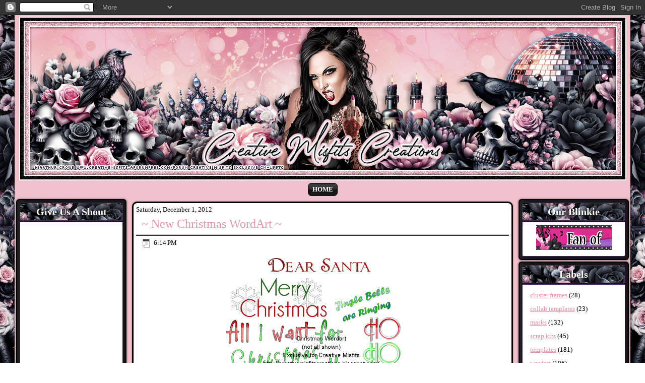

--- FILE ---
content_type: text/html; charset=UTF-8
request_url: https://creativemisfitscreations.blogspot.com/2012/12/new-christmas-wordart.html
body_size: 31313
content:
<!DOCTYPE html>
<html dir='LTR'>
<head>
<link href='https://www.blogger.com/static/v1/widgets/55013136-widget_css_bundle.css' rel='stylesheet' type='text/css'/>
<meta content='text/html; charset=UTF-8' http-equiv='Content-Type'/>
<meta content='blogger' name='generator'/>
<link href='https://creativemisfitscreations.blogspot.com/favicon.ico' rel='icon' type='image/x-icon'/>
<link href='http://creativemisfitscreations.blogspot.com/2012/12/new-christmas-wordart.html' rel='canonical'/>
<link rel="alternate" type="application/atom+xml" title="Creative Misfits Creations - Atom" href="https://creativemisfitscreations.blogspot.com/feeds/posts/default" />
<link rel="alternate" type="application/rss+xml" title="Creative Misfits Creations - RSS" href="https://creativemisfitscreations.blogspot.com/feeds/posts/default?alt=rss" />
<link rel="service.post" type="application/atom+xml" title="Creative Misfits Creations - Atom" href="https://draft.blogger.com/feeds/4346652318116725718/posts/default" />

<link rel="alternate" type="application/atom+xml" title="Creative Misfits Creations - Atom" href="https://creativemisfitscreations.blogspot.com/feeds/1051056568129007117/comments/default" />
<!--Can't find substitution for tag [blog.ieCssRetrofitLinks]-->
<link href='https://blogger.googleusercontent.com/img/b/R29vZ2xl/AVvXsEgoa1vLUWpsI0V50XX01yLuF1p0HH-y8_o1uaqvFxuA9T47cg4ulcbSLErAjbKffAnOVmc_UPZJvK-K0Tkrv36_macTqx9U9zS7D1wsQxtvtj-7TT0lPKtcFUMVE4NQL4dPC1-VeqJ9Ev8/s400/Image1.png' rel='image_src'/>
<meta content='http://creativemisfitscreations.blogspot.com/2012/12/new-christmas-wordart.html' property='og:url'/>
<meta content='~ New Christmas WordArt ~' property='og:title'/>
<meta content='   Our amazing Misfits have gotten together and came up with some wonderful Christmas WordArt for your tagging fun.   A huge thank you to Ro...' property='og:description'/>
<meta content='https://blogger.googleusercontent.com/img/b/R29vZ2xl/AVvXsEgoa1vLUWpsI0V50XX01yLuF1p0HH-y8_o1uaqvFxuA9T47cg4ulcbSLErAjbKffAnOVmc_UPZJvK-K0Tkrv36_macTqx9U9zS7D1wsQxtvtj-7TT0lPKtcFUMVE4NQL4dPC1-VeqJ9Ev8/w1200-h630-p-k-no-nu/Image1.png' property='og:image'/>
<title>Creative Misfits Creations: ~ New Christmas WordArt ~</title>
<!-- Created by Artisteer v4.3.0.60745 -->
<style id='page-skin-1' type='text/css'><!--
#header, #Header1{
height: 100%;
}
#navbar {
position: fixed;
width: 100%;
z-index: 10;
}
.art-nav {
-moz-box-sizing: border-box;
-webkit-box-sizing: border-box;
box-sizing: border-box;
display: block;
}
.art-comment-avatar{
background: none transparent !important;
border: 0 none !important;
}
#ArchiveList ul li {
text-indent: -10px !important;
padding: 0 0 0 15px;
}
#ArchiveList ul li:before{
background: none repeat scroll 0 0 transparent;
margin: 0;
content: "";
}
.profile-datablock,
.profile-textblock {
margin: 0 0 .75em;
line-height: 1.4em;
}
.profile-img {
float: left;
margin-top: 0;
margin-right: 5px;
margin-bottom: 5px;
margin-left: 0;
border: 5px solid #889977;
}
.profile-data {
font-weight: bold;
}
.blog-pager{
margin-left: 15px;
}
.post-feeds{
margin-left: 15px;
}
.blog-feeds
{
margin-left: 15px;
}
/* for Blogger Page Elements */
body#layout #art-main {
position: relative;
}
body#layout .art-header {
height: auto;
width: 100%;
}
body#layout .art-content-layout {
margin-top: 18px;
padding-top: 2px;
width: 100%
}
body#layout .art-sheet {
width: 100%;
margin-top: 0 !important;
top: 0 !important;
}
body#layout .art-sheet:before,
body#layout .art-sheet:after {
content : '';
}
body#layout .art-header, body#layout #Header1 {
height: auto;
}
body#layout .art-footer,
body#layout .art-footer-inner {
width: 100%;
}
body#layout .art-footer .art-footer-text {
height: 85px;
}
body#layout .art-blockcontent {
padding: 0;
}
body#layout .art-block {
padding: 0;
}
body#layout .art-nav {
height: auto;
width: auto;
}
body#layout .section {
width: auto;
}
body#layout #Header1{
display: block;
}
body#layout #LinkList97,
body#layout #BlogArchive99,
body#layout #PageList99 {
display: none;
}
body#layout {
min-width: 0;
}
body#layout .art-content-layout {
width: 100%;
}
body#layout .widget{
left: 0;
top: 0;
width: 99%;
}
body#layout .art-footer-default {
display: none;
}
#Attribution1 {
display: none;
}
/* search results  */
#uds-searchControl {
width: 99%;
}
#uds-searchControl .gsc-results,
#uds-searchControl .gsc-tabhActive {
font-family: 'Times New Roman';
font-style: normal;
font-size: 16px;
font-weight: 400;
text-decoration: none;
color: #000000 !important;
background-color: transparent !important;
border-color: #808080 !important;
}
#uds-searchControl a,
#uds-searchControl .gs-result .gs-title *,
#uds-searchControl .gs-visibleUrl ,
#uds-searchControl .gsc-tabhInactive {
font-family: Georgia, 'Times New Roman', Times, serif;
font-style: normal;
font-size: 18px;
font-weight: 400;
text-decoration: none;
color: #e892a7 !important;
}
#uds-searchControl .gsc-cursor-page{
color: #e892a7 !important;
}
.gsc-tabsArea{
margin-bottom: 0 !important;
}
.gsc-result-info{
border-bottom: 0 none !important;
}
.blog-pager a:link,
.blog-pager a:visited,
.blog-pager a:active,
.blog-pager a:hover,
.feed-links a:link,
.feed-links a:visited,
.feed-links a:active,
.feed-links a:hover {
color: #e892a7;
}
#blog-pager-newer-link {
float: left;
margin-left: 13px;
}
#blog-pager-older-link {
float: right;
margin-right: 13px;
}
#blog-pager {
text-align: center;
}
.jump-link{
margin: 10px 0;
}
/* block content */
.art-blockcontent {
color: #000000;
}
.art-blockcontent a:link{
color: #e892a7;
}
.art-blockcontent a:visited,
.art-blockcontent a.visited {
color: #808080;
}
.art-blockcontent a:hover,
.art-blockcontent a.hover {
color: #000000;
}
.toggle span
{
color: #e892a7;
}
.gsc-branding-text {
color: #000000 !important;
}
/* Created by Artisteer v4.3.0.60745 */
#art-main
{
background: #E892A7 url('https://images14.fotki.net/v1689/fileguiR/a/2/1089522/16674790/page.jpg/+/page.jpeg') top center no-repeat fixed;
margin:0 auto;
font-size: 13px;
font-family: Georgia, 'Times New Roman', Times, Serif;
font-weight: normal;
font-style: normal;
position: relative;
width: 100%;
min-height: 100%;
left: 0;
top: 0;
cursor:default;
overflow:hidden;
}
table, ul.art-hmenu
{
font-size: 13px;
font-family: Georgia, 'Times New Roman', Times, Serif;
font-weight: normal;
font-style: normal;
}
h1, h2, h3, h4, h5, h6, p, a, ul, ol, li
{
margin: 0;
padding: 0;
}
/* Reset buttons border. It's important for input and button tags.
* border-collapse should be separate for shadow in IE.
*/
.art-button
{
border: 0;
border-collapse: separate;
-webkit-background-origin: border !important;
-moz-background-origin: border !important;
background-origin: border-box !important;
background: #000000;
background: -webkit-linear-gradient(top, #0D0D0D 0, #2E2E2E 40%, #333333 50%, #2E2E2E 60%, #0D0D0D 100%) no-repeat;
background: -moz-linear-gradient(top, #0D0D0D 0, #2E2E2E 40%, #333333 50%, #2E2E2E 60%, #0D0D0D 100%) no-repeat;
background: -o-linear-gradient(top, #0D0D0D 0, #2E2E2E 40%, #333333 50%, #2E2E2E 60%, #0D0D0D 100%) no-repeat;
background: -ms-linear-gradient(top, #0D0D0D 0, #2E2E2E 40%, #333333 50%, #2E2E2E 60%, #0D0D0D 100%) no-repeat;
-svg-background: linear-gradient(top, #0D0D0D 0, #2E2E2E 40%, #333333 50%, #2E2E2E 60%, #0D0D0D 100%) no-repeat;
background: linear-gradient(to bottom, #0D0D0D 0, #2E2E2E 40%, #333333 50%, #2E2E2E 60%, #0D0D0D 100%) no-repeat;
-webkit-border-radius:6px;
-moz-border-radius:6px;
border-radius:6px;
border-width: 0;
padding:0 5px;
margin:0 auto;
height:22px;
}
.art-postcontent,
.art-postheadericons,
.art-postfootericons,
.art-blockcontent,
ul.art-vmenu a
{
text-align: left;
}
.art-postcontent,
.art-postcontent li,
.art-postcontent table,
.art-postcontent a,
.art-postcontent a:link,
.art-postcontent a:visited,
.art-postcontent a.visited,
.art-postcontent a:hover,
.art-postcontent a.hovered
{
font-size: 18px;
font-family: Georgia, 'Times New Roman', Times, Serif;
text-align: left;
line-height: 175%;
}
.art-postcontent p
{
margin: 13px 0;
}
.art-postcontent h1, .art-postcontent h1 a, .art-postcontent h1 a:link, .art-postcontent h1 a:visited, .art-postcontent h1 a:hover,
.art-postcontent h2, .art-postcontent h2 a, .art-postcontent h2 a:link, .art-postcontent h2 a:visited, .art-postcontent h2 a:hover,
.art-postcontent h3, .art-postcontent h3 a, .art-postcontent h3 a:link, .art-postcontent h3 a:visited, .art-postcontent h3 a:hover,
.art-postcontent h4, .art-postcontent h4 a, .art-postcontent h4 a:link, .art-postcontent h4 a:visited, .art-postcontent h4 a:hover,
.art-postcontent h5, .art-postcontent h5 a, .art-postcontent h5 a:link, .art-postcontent h5 a:visited, .art-postcontent h5 a:hover,
.art-postcontent h6, .art-postcontent h6 a, .art-postcontent h6 a:link, .art-postcontent h6 a:visited, .art-postcontent h6 a:hover,
.art-blockheader .t, .art-blockheader .t a, .art-blockheader .t a:link, .art-blockheader .t a:visited, .art-blockheader .t a:hover,
.art-vmenublockheader .t, .art-vmenublockheader .t a, .art-vmenublockheader .t a:link, .art-vmenublockheader .t a:visited, .art-vmenublockheader .t a:hover,
.art-headline, .art-headline a, .art-headline a:link, .art-headline a:visited, .art-headline a:hover,
.art-slogan, .art-slogan a, .art-slogan a:link, .art-slogan a:visited, .art-slogan a:hover,
.art-postheader, .art-postheader a, .art-postheader a:link, .art-postheader a:visited, .art-postheader a:hover
{
font-size: 22px;
font-family: Georgia, 'Times New Roman', Times, Serif;
font-weight: normal;
font-style: normal;
line-height: 120%;
}
.art-postcontent a, .art-postcontent a:link
{
font-family: Georgia, 'Times New Roman', Times, Serif;
text-decoration: none;
color: #E892A7;
}
.art-postcontent a:visited, .art-postcontent a.visited
{
font-family: Georgia, 'Times New Roman', Times, Serif;
text-decoration: none;
color: #808080;
}
.art-postcontent  a:hover, .art-postcontent a.hover
{
font-family: Georgia, 'Times New Roman', Times, Serif;
font-weight: normal;
font-style: italic;
text-decoration: none;
color: #000000;
}
.art-postcontent h1
{
color: #000000;
margin: 10px 0 0;
font-size: 26px;
font-family: Georgia, 'Times New Roman', Times, Serif;
font-weight: bold;
font-style: normal;
}
.art-blockcontent h1
{
margin: 10px 0 0;
font-size: 26px;
font-family: Georgia, 'Times New Roman', Times, Serif;
font-weight: bold;
font-style: normal;
}
.art-postcontent h1 a, .art-postcontent h1 a:link, .art-postcontent h1 a:hover, .art-postcontent h1 a:visited, .art-blockcontent h1 a, .art-blockcontent h1 a:link, .art-blockcontent h1 a:hover, .art-blockcontent h1 a:visited
{
font-size: 26px;
font-family: Georgia, 'Times New Roman', Times, Serif;
font-weight: bold;
font-style: normal;
}
.art-postcontent h2
{
color: #000000;
margin: 10px 0 0;
font-size: 22px;
font-family: Georgia, 'Times New Roman', Times, Serif;
}
.art-blockcontent h2
{
margin: 10px 0 0;
font-size: 22px;
font-family: Georgia, 'Times New Roman', Times, Serif;
}
.art-postcontent h2 a, .art-postcontent h2 a:link, .art-postcontent h2 a:hover, .art-postcontent h2 a:visited, .art-blockcontent h2 a, .art-blockcontent h2 a:link, .art-blockcontent h2 a:hover, .art-blockcontent h2 a:visited
{
font-size: 22px;
font-family: Georgia, 'Times New Roman', Times, Serif;
}
.art-postcontent h3
{
color: #000000;
margin: 10px 0 0;
font-size: 20px;
font-family: Georgia, 'Times New Roman', Times, Serif;
}
.art-blockcontent h3
{
margin: 10px 0 0;
font-size: 20px;
font-family: Georgia, 'Times New Roman', Times, Serif;
}
.art-postcontent h3 a, .art-postcontent h3 a:link, .art-postcontent h3 a:hover, .art-postcontent h3 a:visited, .art-blockcontent h3 a, .art-blockcontent h3 a:link, .art-blockcontent h3 a:hover, .art-blockcontent h3 a:visited
{
font-size: 20px;
font-family: Georgia, 'Times New Roman', Times, Serif;
}
.art-postcontent h4
{
color: #000000;
margin: 10px 0 0;
font-size: 18px;
font-family: Georgia, 'Times New Roman', Times, Serif;
}
.art-blockcontent h4
{
margin: 10px 0 0;
font-size: 18px;
font-family: Georgia, 'Times New Roman', Times, Serif;
}
.art-postcontent h4 a, .art-postcontent h4 a:link, .art-postcontent h4 a:hover, .art-postcontent h4 a:visited, .art-blockcontent h4 a, .art-blockcontent h4 a:link, .art-blockcontent h4 a:hover, .art-blockcontent h4 a:visited
{
font-size: 18px;
font-family: Georgia, 'Times New Roman', Times, Serif;
}
.art-postcontent h5
{
color: #000000;
margin: 10px 0 0;
font-size: 15px;
font-family: Georgia, 'Times New Roman', Times, Serif;
}
.art-blockcontent h5
{
margin: 10px 0 0;
font-size: 15px;
font-family: Georgia, 'Times New Roman', Times, Serif;
}
.art-postcontent h5 a, .art-postcontent h5 a:link, .art-postcontent h5 a:hover, .art-postcontent h5 a:visited, .art-blockcontent h5 a, .art-blockcontent h5 a:link, .art-blockcontent h5 a:hover, .art-blockcontent h5 a:visited
{
font-size: 15px;
font-family: Georgia, 'Times New Roman', Times, Serif;
}
.art-postcontent h6
{
color: #000000;
margin: 10px 0 0;
font-size: 13px;
font-family: Georgia, 'Times New Roman', Times, Serif;
}
.art-blockcontent h6
{
margin: 10px 0 0;
font-size: 13px;
font-family: Georgia, 'Times New Roman', Times, Serif;
}
.art-postcontent h6 a, .art-postcontent h6 a:link, .art-postcontent h6 a:hover, .art-postcontent h6 a:visited, .art-blockcontent h6 a, .art-blockcontent h6 a:link, .art-blockcontent h6 a:hover, .art-blockcontent h6 a:visited
{
font-size: 13px;
font-family: Georgia, 'Times New Roman', Times, Serif;
}
header, footer, article, nav, #art-hmenu-bg, .art-sheet, .art-hmenu a, .art-vmenu a, .art-slidenavigator > a, .art-checkbox:before, .art-radiobutton:before
{
-webkit-background-origin: border !important;
-moz-background-origin: border !important;
background-origin: border-box !important;
}
header, footer, article, nav, #art-hmenu-bg, .art-sheet, .art-slidenavigator > a, .art-checkbox:before, .art-radiobutton:before
{
display: block;
-webkit-box-sizing: border-box;
-moz-box-sizing: border-box;
box-sizing: border-box;
}
ul
{
list-style-type: none;
}
ol
{
list-style-position: inside;
}
html, body
{
height: 100%;
}
/**
* 2. Prevent iOS text size adjust after orientation change, without disabling
*    user zoom.
* https://github.com/necolas/normalize.css
*/
html {
-ms-text-size-adjust: 100%;
/* 2 */
-webkit-text-size-adjust: 100%;
/* 2 */}
body
{
padding: 0;
margin:0;
min-width: 1222px;
color: #000000;
}
.art-header:before,
#art-header-bg:before,
.art-layout-cell:before,
.art-layout-wrapper:before,
.art-footer:before,
.art-nav:before,
#art-hmenu-bg:before,
.art-sheet:before
{
width: 100%;
content: " ";
display: table;
border-collapse: collapse;
border-spacing: 0;
}
.art-header:after,
#art-header-bg:after,
.art-layout-cell:after,
.art-layout-wrapper:after,
.art-footer:after,
.art-nav:after,
#art-hmenu-bg:after,
.art-sheet:after,
.cleared, .clearfix:after
{
clear: both;
font: 0/0 serif;
display: block;
content: " ";
}
form
{
padding: 0 !important;
margin: 0 !important;
}
table.position
{
position: relative;
width: 100%;
table-layout: fixed;
}
li h1, .art-postcontent li h1, .art-blockcontent li h1
{
margin:1px;
}
li h2, .art-postcontent li h2, .art-blockcontent li h2
{
margin:1px;
}
li h3, .art-postcontent li h3, .art-blockcontent li h3
{
margin:1px;
}
li h4, .art-postcontent li h4, .art-blockcontent li h4
{
margin:1px;
}
li h5, .art-postcontent li h5, .art-blockcontent li h5
{
margin:1px;
}
li h6, .art-postcontent li h6, .art-blockcontent li h6
{
margin:1px;
}
li p, .art-postcontent li p, .art-blockcontent li p
{
margin:1px;
}
.art-shapes
{
position: absolute;
top: 0;
right: 0;
bottom: 0;
left: 0;
overflow: hidden;
z-index: 0;
}
.art-slider-inner {
position: relative;
overflow: hidden;
width: 100%;
height: 100%;
}
.art-slidenavigator > a {
display: inline-block;
vertical-align: middle;
outline-style: none;
font-size: 1px;
}
.art-slidenavigator > a:last-child {
margin-right: 0 !important;
}
.art-footer .layout-item-0 { color: #000000;  }
.art-footer .layout-item-1 { color: #482664; padding-right: 5px;padding-left: 5px;  }
.ie7 .art-post .art-layout-cell {border:none !important; padding:0 !important; }
.ie6 .art-post .art-layout-cell {border:none !important; padding:0 !important; }
.art-sheet
{
background: #F1C1CD;
-webkit-box-shadow:1px 1px 3px 2px rgba(0, 0, 0, 0.4);
-moz-box-shadow:1px 1px 3px 2px rgba(0, 0, 0, 0.4);
box-shadow:1px 1px 3px 2px rgba(0, 0, 0, 0.4);
margin:0 auto;
position:relative;
cursor:auto;
width: 1222px;
z-index: auto !important;
}
.art-header
{
margin:0 auto;
background-repeat: no-repeat;
height: 330px;
background-image: url('https://media.fotki.com/2v2ZaUpKjxue6Wm.png?header');
background-position: 0 0;
position: relative;
z-index: auto !important;
}
.custom-responsive .art-header
{
background-image: url('https://media.fotki.com/2v2ZaUpKjxue6Wm.png?header');
background-position: 0 0;
}
.default-responsive .art-header,
.default-responsive #art-header-bg
{
background-image: url('https://media.fotki.com/2v2ZaUpKjxue6Wm.png?header');
background-position: center center;
background-size: cover;
}
.art-header .art-header-widget
{
position:absolute;
z-index:101;
}
.art-nav
{
padding:3px;
margin:0 auto;
position: relative;
z-index: 499;
text-align: center;
}
ul.art-hmenu a, ul.art-hmenu a:link, ul.art-hmenu a:visited, ul.art-hmenu a:hover
{
outline: none;
position: relative;
z-index: 11;
}
ul.art-hmenu, ul.art-hmenu ul
{
display: block;
margin: 0;
padding: 0;
border: 0;
list-style-type: none;
}
ul.art-hmenu li
{
position: relative;
z-index: 5;
display: block;
float: left;
background: none;
margin: 0;
padding: 0;
border: 0;
}
ul.art-hmenu li:hover
{
z-index: 10000;
white-space: normal;
}
ul.art-hmenu:after, ul.art-hmenu ul:after
{
content: ".";
height: 0;
display: block;
visibility: hidden;
overflow: hidden;
clear: both;
}
ul.art-hmenu, ul.art-hmenu ul
{
min-height: 0;
}
ul.art-hmenu
{
display: inline-block;
vertical-align: middle;
}
.art-nav:before
{
content:' ';
}
.art-hmenu-extra1
{
position: relative;
display: block;
float: left;
width: auto;
height: auto;
background-position: center;
}
.art-hmenu-extra2
{
position: relative;
display: block;
float: right;
width: auto;
height: auto;
background-position: center;
}
.art-menuitemcontainer
{
margin:0 auto;
}
ul.art-hmenu>li {
margin-left: 8px;
}
ul.art-hmenu>li:first-child {
margin-left: 4px;
}
ul.art-hmenu>li:last-child, ul.art-hmenu>li.last-child {
margin-right: 4px;
}
ul.art-hmenu>li>a
{
background: #000000;
background: -webkit-linear-gradient(top, #262626 0, #404040 15%, #2B2B2B 50%, #0F0F0F 50%, #212121 100%) no-repeat;
background: -moz-linear-gradient(top, #262626 0, #404040 15%, #2B2B2B 50%, #0F0F0F 50%, #212121 100%) no-repeat;
background: -o-linear-gradient(top, #262626 0, #404040 15%, #2B2B2B 50%, #0F0F0F 50%, #212121 100%) no-repeat;
background: -ms-linear-gradient(top, #262626 0, #404040 15%, #2B2B2B 50%, #0F0F0F 50%, #212121 100%) no-repeat;
-svg-background: linear-gradient(top, #262626 0, #404040 15%, #2B2B2B 50%, #0F0F0F 50%, #212121 100%) no-repeat;
background: linear-gradient(to bottom, #262626 0, #404040 15%, #2B2B2B 50%, #0F0F0F 50%, #212121 100%) no-repeat;
-webkit-border-radius:7px;
-moz-border-radius:7px;
border-radius:7px;
border:1px solid #000000;
padding:0 8px;
margin:0 auto;
position: relative;
display: block;
height: 24px;
cursor: pointer;
text-decoration: none;
color: #FFFFFF;
line-height: 24px;
text-align: center;
}
.art-hmenu>li>a,
.art-hmenu>li>a:link,
.art-hmenu>li>a:visited,
.art-hmenu>li>a.active,
.art-hmenu>li>a:hover
{
font-size: 13px;
font-family: Georgia, 'Times New Roman', Times, Serif;
font-weight: bold;
font-style: normal;
text-decoration: none;
text-transform: uppercase;
text-align: left;
}
ul.art-hmenu>li>a.active
{
background: #000000;
background: -webkit-linear-gradient(top, #262626 0, #404040 15%, #2B2B2B 50%, #0F0F0F 50%, #212121 100%) no-repeat;
background: -moz-linear-gradient(top, #262626 0, #404040 15%, #2B2B2B 50%, #0F0F0F 50%, #212121 100%) no-repeat;
background: -o-linear-gradient(top, #262626 0, #404040 15%, #2B2B2B 50%, #0F0F0F 50%, #212121 100%) no-repeat;
background: -ms-linear-gradient(top, #262626 0, #404040 15%, #2B2B2B 50%, #0F0F0F 50%, #212121 100%) no-repeat;
-svg-background: linear-gradient(top, #262626 0, #404040 15%, #2B2B2B 50%, #0F0F0F 50%, #212121 100%) no-repeat;
background: linear-gradient(to bottom, #262626 0, #404040 15%, #2B2B2B 50%, #0F0F0F 50%, #212121 100%) no-repeat;
-webkit-border-radius:7px;
-moz-border-radius:7px;
border-radius:7px;
border:1px solid #000000;
padding:0 8px;
margin:0 auto;
color: #FFFFFF;
text-decoration: none;
}
ul.art-hmenu>li>a:visited,
ul.art-hmenu>li>a:hover,
ul.art-hmenu>li:hover>a {
text-decoration: none;
}
ul.art-hmenu>li>a:hover, .desktop ul.art-hmenu>li:hover>a
{
background: #E892A7;
background: -webkit-linear-gradient(top, #EA9AAE 0, #F3C4D0 15%, #EBA2B5 50%, #E27490 50%, #E892A7 100%) no-repeat;
background: -moz-linear-gradient(top, #EA9AAE 0, #F3C4D0 15%, #EBA2B5 50%, #E27490 50%, #E892A7 100%) no-repeat;
background: -o-linear-gradient(top, #EA9AAE 0, #F3C4D0 15%, #EBA2B5 50%, #E27490 50%, #E892A7 100%) no-repeat;
background: -ms-linear-gradient(top, #EA9AAE 0, #F3C4D0 15%, #EBA2B5 50%, #E27490 50%, #E892A7 100%) no-repeat;
-svg-background: linear-gradient(top, #EA9AAE 0, #F3C4D0 15%, #EBA2B5 50%, #E27490 50%, #E892A7 100%) no-repeat;
background: linear-gradient(to bottom, #EA9AAE 0, #F3C4D0 15%, #EBA2B5 50%, #E27490 50%, #E892A7 100%) no-repeat;
-webkit-border-radius:7px;
-moz-border-radius:7px;
border-radius:7px;
border:1px solid #E892A7;
padding:0 8px;
margin:0 auto;
}
ul.art-hmenu>li>a:hover,
.desktop ul.art-hmenu>li:hover>a {
color: #FFFFFF;
text-decoration: none;
}
ul.art-hmenu ul
{
display: none;
}
.art-layout-wrapper
{
position: relative;
margin: 0 auto 0 auto;
z-index: auto !important;
}
.art-content-layout
{
display: table;
width: 100%;
table-layout: fixed;
}
.art-content-layout-row
{
display: table-row;
}
.art-layout-cell
{
-webkit-box-sizing: border-box;
-moz-box-sizing: border-box;
box-sizing: border-box;
display: table-cell;
vertical-align: top;
}
/* need only for content layout in post content */
.art-postcontent .art-content-layout
{
border-collapse: collapse;
}
.art-block
{
background: #000000 url('https://media.fotki.com/2v2ZaUpeyxue6Wm.png?block') scroll;
background: -webkit-linear-gradient(left, rgba(41, 41, 41, 0.11) 0, rgba(22, 22, 22, 0.06) 10%) no-repeat, url('https://media.fotki.com/2v2ZaUpeyxue6Wm.png?block'), -webkit-linear-gradient(left, #262626 0, #1A1A1A 10%) no-repeat;
background: -moz-linear-gradient(left, rgba(41, 41, 41, 0.11) 0, rgba(22, 22, 22, 0.06) 10%) no-repeat, url('https://media.fotki.com/2v2ZaUpeyxue6Wm.png?block'), -moz-linear-gradient(left, #262626 0, #1A1A1A 10%) no-repeat;
background: -o-linear-gradient(left, rgba(41, 41, 41, 0.11) 0, rgba(22, 22, 22, 0.06) 10%) no-repeat, url('https://media.fotki.com/2v2ZaUpeyxue6Wm.png?block'), -o-linear-gradient(left, #262626 0, #1A1A1A 10%) no-repeat;
background: -ms-linear-gradient(left, rgba(41, 41, 41, 0.11) 0, rgba(22, 22, 22, 0.06) 10%) no-repeat, url('https://media.fotki.com/2v2ZaUpeyxue6Wm.png?block'), -ms-linear-gradient(left, #262626 0, #1A1A1A 10%) no-repeat;
-svg-background: linear-gradient(left, rgba(41, 41, 41, 0.11) 0, rgba(22, 22, 22, 0.06) 10%) no-repeat, url('https://media.fotki.com/2v2ZaUpeyxue6Wm.png?block'), linear-gradient(left, #262626 0, #1A1A1A 10%) no-repeat;
background: linear-gradient(to right, rgba(41, 41, 41, 0.11) 0, rgba(22, 22, 22, 0.06) 10%) no-repeat, url('https://media.fotki.com/2v2ZaUpeyxue6Wm.png?block'), linear-gradient(to right, #262626 0, #1A1A1A 10%) no-repeat;
-webkit-border-radius:6px;
-moz-border-radius:6px;
border-radius:6px;
-webkit-box-shadow:0 0 3px 2px rgba(0, 0, 0, 0.2);
-moz-box-shadow:0 0 3px 2px rgba(0, 0, 0, 0.2);
box-shadow:0 0 3px 2px rgba(0, 0, 0, 0.2);
border:2px groove #000000;
padding:5px;
margin:3px;
}
div.art-block img
{
border: none;
margin: 0;
}
.art-blockheader
{
background: #F1C1CD url('https://media.fotki.com/2v2ZaUpZ5xue6Wm.png?blockheader') scroll;
-webkit-border-radius:3px 3px 0 0;
-moz-border-radius:3px 3px 0 0;
border-radius:3px 3px 0 0;
border:1px solid #482664;
padding:5px;
margin:0 auto 2px;
}
.art-blockheader .t,
.art-blockheader .t a,
.art-blockheader .t a:link,
.art-blockheader .t a:visited,
.art-blockheader .t a:hover
{
color: #FFFFFF;
font-size: 20px;
font-family: 'Palatino Linotype', Georgia, 'Times New Roman', Times, Serif;
font-weight: bold;
font-style: normal;
text-align: center;
text-shadow: 1.4px 1.4px 0 rgba(23, 23, 23, 0.82);
margin: 0 5px;
}
.art-blockcontent
{
background: #FFFFFF;
-webkit-border-radius:0 0 3px 3px;
-moz-border-radius:0 0 3px 3px;
border-radius:0 0 3px 3px;
border:1px solid #482664;
padding:5px;
margin:0 auto;
color: #000000;
font-size: 13px;
font-family: Georgia, 'Times New Roman', Times, Serif;
line-height: 175%;
}
.art-blockcontent table,
.art-blockcontent li,
.art-blockcontent a,
.art-blockcontent a:link,
.art-blockcontent a:visited,
.art-blockcontent a:hover
{
color: #000000;
font-size: 13px;
font-family: Georgia, 'Times New Roman', Times, Serif;
line-height: 175%;
}
.art-blockcontent p
{
margin: 0 5px;
}
.art-blockcontent a, .art-blockcontent a:link
{
color: #E892A7;
font-family: Georgia, 'Times New Roman', Times, Serif;
}
.art-blockcontent a:visited, .art-blockcontent a.visited
{
color: #808080;
font-family: Georgia, 'Times New Roman', Times, Serif;
text-decoration: none;
}
.art-blockcontent a:hover, .art-blockcontent a.hover
{
color: #000000;
font-family: Georgia, 'Times New Roman', Times, Serif;
font-weight: normal;
font-style: italic;
text-decoration: none;
}
.art-block li
{
font-size: 13px;
font-family: Georgia, 'Times New Roman', Times, Serif;
line-height: 175%;
color: #000000;
margin: 5px 0 0 10px;
}
.art-breadcrumbs
{
margin:0 auto;
}
a.art-button,
a.art-button:link,
a:link.art-button:link,
body a.art-button:link,
a.art-button:visited,
body a.art-button:visited,
input.art-button,
button.art-button
{
text-decoration: none;
font-size: 13px;
font-family: Georgia, 'Times New Roman', Times, Serif;
font-weight: normal;
font-style: normal;
position:relative;
display: inline-block;
vertical-align: middle;
white-space: nowrap;
text-align: center;
color: #FFFFFF;
margin: 0 5px 0 0 !important;
overflow: visible;
cursor: pointer;
text-indent: 0;
line-height: 22px;
-webkit-box-sizing: content-box;
-moz-box-sizing: content-box;
box-sizing: content-box;
}
.art-button img
{
margin: 0;
vertical-align: middle;
}
.firefox2 .art-button
{
display: block;
float: left;
}
input, select, textarea, a.art-search-button span
{
vertical-align: middle;
font-size: 13px;
font-family: Georgia, 'Times New Roman', Times, Serif;
font-weight: normal;
font-style: normal;
}
.art-block select
{
width:96%;
}
input.art-button
{
float: none !important;
-webkit-appearance: none;
}
.art-button.active, .art-button.active:hover
{
background: #000000;
background: -webkit-linear-gradient(top, rgba(13, 13, 13, 0.5) 0, rgba(46, 46, 46, 0.5) 40%, rgba(51, 51, 51, 0.5) 50%, rgba(46, 46, 46, 0.5) 60%, rgba(13, 13, 13, 0.5) 100%) no-repeat;
background: -moz-linear-gradient(top, rgba(13, 13, 13, 0.5) 0, rgba(46, 46, 46, 0.5) 40%, rgba(51, 51, 51, 0.5) 50%, rgba(46, 46, 46, 0.5) 60%, rgba(13, 13, 13, 0.5) 100%) no-repeat;
background: -o-linear-gradient(top, rgba(13, 13, 13, 0.5) 0, rgba(46, 46, 46, 0.5) 40%, rgba(51, 51, 51, 0.5) 50%, rgba(46, 46, 46, 0.5) 60%, rgba(13, 13, 13, 0.5) 100%) no-repeat;
background: -ms-linear-gradient(top, rgba(13, 13, 13, 0.5) 0, rgba(46, 46, 46, 0.5) 40%, rgba(51, 51, 51, 0.5) 50%, rgba(46, 46, 46, 0.5) 60%, rgba(13, 13, 13, 0.5) 100%) no-repeat;
-svg-background: linear-gradient(top, rgba(13, 13, 13, 0.5) 0, rgba(46, 46, 46, 0.5) 40%, rgba(51, 51, 51, 0.5) 50%, rgba(46, 46, 46, 0.5) 60%, rgba(13, 13, 13, 0.5) 100%) no-repeat;
background: linear-gradient(to bottom, rgba(13, 13, 13, 0.5) 0, rgba(46, 46, 46, 0.5) 40%, rgba(51, 51, 51, 0.5) 50%, rgba(46, 46, 46, 0.5) 60%, rgba(13, 13, 13, 0.5) 100%) no-repeat;
-webkit-border-radius:6px;
-moz-border-radius:6px;
border-radius:6px;
border-width: 0;
padding:0 5px;
margin:0 auto;
}
.art-button.active, .art-button.active:hover {
color: #FFFFFF !important;
}
.art-button.hover, .art-button:hover
{
background: #000000;
background: -webkit-linear-gradient(top, rgba(13, 13, 13, 0.5) 0, rgba(46, 46, 46, 0.5) 40%, rgba(51, 51, 51, 0.5) 50%, rgba(46, 46, 46, 0.5) 60%, rgba(13, 13, 13, 0.5) 100%) no-repeat;
background: -moz-linear-gradient(top, rgba(13, 13, 13, 0.5) 0, rgba(46, 46, 46, 0.5) 40%, rgba(51, 51, 51, 0.5) 50%, rgba(46, 46, 46, 0.5) 60%, rgba(13, 13, 13, 0.5) 100%) no-repeat;
background: -o-linear-gradient(top, rgba(13, 13, 13, 0.5) 0, rgba(46, 46, 46, 0.5) 40%, rgba(51, 51, 51, 0.5) 50%, rgba(46, 46, 46, 0.5) 60%, rgba(13, 13, 13, 0.5) 100%) no-repeat;
background: -ms-linear-gradient(top, rgba(13, 13, 13, 0.5) 0, rgba(46, 46, 46, 0.5) 40%, rgba(51, 51, 51, 0.5) 50%, rgba(46, 46, 46, 0.5) 60%, rgba(13, 13, 13, 0.5) 100%) no-repeat;
-svg-background: linear-gradient(top, rgba(13, 13, 13, 0.5) 0, rgba(46, 46, 46, 0.5) 40%, rgba(51, 51, 51, 0.5) 50%, rgba(46, 46, 46, 0.5) 60%, rgba(13, 13, 13, 0.5) 100%) no-repeat;
background: linear-gradient(to bottom, rgba(13, 13, 13, 0.5) 0, rgba(46, 46, 46, 0.5) 40%, rgba(51, 51, 51, 0.5) 50%, rgba(46, 46, 46, 0.5) 60%, rgba(13, 13, 13, 0.5) 100%) no-repeat;
-webkit-border-radius:6px;
-moz-border-radius:6px;
border-radius:6px;
border-width: 0;
padding:0 5px;
margin:0 auto;
}
.art-button.hover, .art-button:hover {
color: #FFFFFF !important;
}
input[type="text"], input[type="password"], input[type="email"], input[type="url"], input[type="color"], input[type="date"], input[type="datetime"], input[type="datetime-local"], input[type="month"], input[type="number"], input[type="range"], input[type="tel"], input[type="time"], input[type="week"], textarea
{
background: #FFFFFF;
-webkit-box-shadow:0 0 2px 1px rgba(0, 0, 0, 0.2);
-moz-box-shadow:0 0 2px 1px rgba(0, 0, 0, 0.2);
box-shadow:0 0 2px 1px rgba(0, 0, 0, 0.2);
border-width: 0;
margin:0 auto;
}
input[type="text"], input[type="password"], input[type="email"], input[type="url"], input[type="color"], input[type="date"], input[type="datetime"], input[type="datetime-local"], input[type="month"], input[type="number"], input[type="range"], input[type="tel"], input[type="time"], input[type="week"], textarea
{
width: 100%;
padding: 4px 0;
color: #404040 !important;
font-size: 13px;
font-family: Georgia, 'Times New Roman', Times, Serif;
font-weight: normal;
font-style: normal;
text-shadow: none;
}
input.art-error, textarea.art-error
{
background: #FFFFFF;
border:1px solid #E2341D;
margin:0 auto;
}
input.art-error, textarea.art-error {
color: #404040 !important;
font-size: 13px;
font-family: Georgia, 'Times New Roman', Times, Serif;
font-weight: normal;
font-style: normal;
}
form.art-search input[type="text"]
{
background: #FFFFFF;
border-radius: 0;
-webkit-box-shadow:0 0 2px 1px rgba(0, 0, 0, 0.2);
-moz-box-shadow:0 0 2px 1px rgba(0, 0, 0, 0.2);
box-shadow:0 0 2px 1px rgba(0, 0, 0, 0.2);
border-width: 0;
margin:0 auto;
width: 100%;
padding: 4px 0;
-webkit-box-sizing: border-box;
-moz-box-sizing: border-box;
box-sizing: border-box;
color: #404040 !important;
font-size: 13px;
font-family: Georgia, 'Times New Roman', Times, Serif;
font-weight: normal;
font-style: normal;
}
form.art-search
{
background-image: none;
border: 0;
display:block;
position:relative;
top:0;
padding:0;
margin:5px;
left:0;
line-height: 0;
}
form.art-search input, a.art-search-button
{
-webkit-appearance: none;
top:0;
right:0;
}
form.art-search>input, a.art-search-button{
bottom:0;
left:0;
vertical-align: middle;
}
form.art-search input[type="submit"], input.art-search-button, a.art-search-button
{
border-radius: 0;
margin:0 auto;
}
form.art-search input[type="submit"], input.art-search-button, a.art-search-button {
position:absolute;
left:auto;
display:block;
border:none;
background:url('https://media.fotki.com/2v2ZaU1Mnxue6Wm.png?searchicon') center center no-repeat;
width:24px;
height: 100%;
padding:0;
color: #000000 !important;
cursor: pointer;
}
a.art-search-button span.art-search-button-text {
display: none;
}
label.art-checkbox:before
{
background: #FFFFFF;
-webkit-border-radius:1px;
-moz-border-radius:1px;
border-radius:1px;
border-width: 0;
margin:0 auto;
width:16px;
height:16px;
}
label.art-checkbox
{
cursor: pointer;
font-size: 13px;
font-family: Georgia, 'Times New Roman', Times, Serif;
font-weight: normal;
font-style: normal;
line-height: 16px;
display: inline-block;
color: #404040 !important;
}
.art-checkbox>input[type="checkbox"]
{
margin: 0 5px 0 0;
}
label.art-checkbox.active:before
{
background: #FFB061;
-webkit-border-radius:1px;
-moz-border-radius:1px;
border-radius:1px;
border-width: 0;
margin:0 auto;
width:16px;
height:16px;
display: inline-block;
}
label.art-checkbox.hovered:before
{
background: #F7E0CA;
-webkit-border-radius:1px;
-moz-border-radius:1px;
border-radius:1px;
border-width: 0;
margin:0 auto;
width:16px;
height:16px;
display: inline-block;
}
label.art-radiobutton:before
{
background: #FFFFFF;
background: -webkit-linear-gradient(top, #E0E0E0 0, #E5E5E5 40%, #E5E5E5 80%, #C4C4C4 100%) no-repeat;
background: -moz-linear-gradient(top, #E0E0E0 0, #E5E5E5 40%, #E5E5E5 80%, #C4C4C4 100%) no-repeat;
background: -o-linear-gradient(top, #E0E0E0 0, #E5E5E5 40%, #E5E5E5 80%, #C4C4C4 100%) no-repeat;
background: -ms-linear-gradient(top, #E0E0E0 0, #E5E5E5 40%, #E5E5E5 80%, #C4C4C4 100%) no-repeat;
-svg-background: linear-gradient(top, #E0E0E0 0, #E5E5E5 40%, #E5E5E5 80%, #C4C4C4 100%) no-repeat;
background: linear-gradient(to bottom, #E0E0E0 0, #E5E5E5 40%, #E5E5E5 80%, #C4C4C4 100%) no-repeat;
-webkit-border-radius:6px;
-moz-border-radius:6px;
border-radius:6px;
-webkit-box-shadow:0 0 3px 2px rgba(0, 0, 0, 0.4);
-moz-box-shadow:0 0 3px 2px rgba(0, 0, 0, 0.4);
box-shadow:0 0 3px 2px rgba(0, 0, 0, 0.4);
border:1px solid #BABABA;
margin:0 auto;
width:12px;
height:12px;
}
label.art-radiobutton
{
cursor: pointer;
font-size: 13px;
font-family: Georgia, 'Times New Roman', Times, Serif;
font-weight: normal;
font-style: normal;
line-height: 12px;
display: inline-block;
color: #404040 !important;
}
.art-radiobutton>input[type="radio"]
{
vertical-align: baseline;
margin: 0 5px 0 0;
}
label.art-radiobutton.active:before
{
background: #FFB061;
background: -webkit-linear-gradient(top, #FFB061 0, #FFB266 40%, #FFB266 80%, #FF9933 100%) no-repeat;
background: -moz-linear-gradient(top, #FFB061 0, #FFB266 40%, #FFB266 80%, #FF9933 100%) no-repeat;
background: -o-linear-gradient(top, #FFB061 0, #FFB266 40%, #FFB266 80%, #FF9933 100%) no-repeat;
background: -ms-linear-gradient(top, #FFB061 0, #FFB266 40%, #FFB266 80%, #FF9933 100%) no-repeat;
-svg-background: linear-gradient(top, #FFB061 0, #FFB266 40%, #FFB266 80%, #FF9933 100%) no-repeat;
background: linear-gradient(to bottom, #FFB061 0, #FFB266 40%, #FFB266 80%, #FF9933 100%) no-repeat;
-webkit-border-radius:6px;
-moz-border-radius:6px;
border-radius:6px;
-webkit-box-shadow:0 0 3px 2px rgba(0, 0, 0, 0.4);
-moz-box-shadow:0 0 3px 2px rgba(0, 0, 0, 0.4);
box-shadow:0 0 3px 2px rgba(0, 0, 0, 0.4);
border:1px solid #BABABA;
margin:0 auto;
width:12px;
height:12px;
display: inline-block;
}
label.art-radiobutton.hovered:before
{
background: #F7E0CA;
background: -webkit-linear-gradient(top, #F7E0CA 0, #F7E3CE 40%, #F7E3CE 80%, #F0C79E 100%) no-repeat;
background: -moz-linear-gradient(top, #F7E0CA 0, #F7E3CE 40%, #F7E3CE 80%, #F0C79E 100%) no-repeat;
background: -o-linear-gradient(top, #F7E0CA 0, #F7E3CE 40%, #F7E3CE 80%, #F0C79E 100%) no-repeat;
background: -ms-linear-gradient(top, #F7E0CA 0, #F7E3CE 40%, #F7E3CE 80%, #F0C79E 100%) no-repeat;
-svg-background: linear-gradient(top, #F7E0CA 0, #F7E3CE 40%, #F7E3CE 80%, #F0C79E 100%) no-repeat;
background: linear-gradient(to bottom, #F7E0CA 0, #F7E3CE 40%, #F7E3CE 80%, #F0C79E 100%) no-repeat;
-webkit-border-radius:6px;
-moz-border-radius:6px;
border-radius:6px;
-webkit-box-shadow:0 0 3px 2px rgba(0, 0, 0, 0.4);
-moz-box-shadow:0 0 3px 2px rgba(0, 0, 0, 0.4);
box-shadow:0 0 3px 2px rgba(0, 0, 0, 0.4);
border:1px solid #BABABA;
margin:0 auto;
width:12px;
height:12px;
display: inline-block;
}
.art-comments
{
border-top:1px dotted #000000;
margin:0 auto;
margin-top: 25px;
}
.art-comments h2
{
color: #000000;
}
.art-comment-inner
{
background: #F0F0F0;
background: transparent;
-webkit-border-radius:2px;
-moz-border-radius:2px;
border-radius:2px;
padding:5px;
margin:0 auto;
margin-left: 56px;
}
.art-comment-avatar
{
float:left;
width:42px;
height:42px;
padding:1px;
background:#fff;
border:1px solid #482664;
}
.art-comment-avatar>img
{
margin:0 !important;
border:none !important;
}
.art-comment-content
{
padding:10px 0;
color: #000000;
font-family: Georgia, 'Times New Roman', Times, Serif;
}
.art-comment
{
margin-top: 6px;
}
.art-comment:first-child
{
margin-top: 0;
}
.art-comment-header
{
color: #000000;
font-family: Georgia, 'Times New Roman', Times, Serif;
line-height: 100%;
}
.art-comment-header a,
.art-comment-header a:link,
.art-comment-header a:visited,
.art-comment-header a.visited,
.art-comment-header a:hover,
.art-comment-header a.hovered
{
font-family: Georgia, 'Times New Roman', Times, Serif;
line-height: 100%;
}
.art-comment-header a, .art-comment-header a:link
{
font-family: Georgia, 'Times New Roman', Times, Serif;
color: #E892A7;
}
.art-comment-header a:visited, .art-comment-header a.visited
{
font-family: Georgia, 'Times New Roman', Times, Serif;
color: #808080;
}
.art-comment-header a:hover,  .art-comment-header a.hovered
{
font-family: Georgia, 'Times New Roman', Times, Serif;
font-weight: normal;
font-style: italic;
color: #000000;
}
.art-comment-content a,
.art-comment-content a:link,
.art-comment-content a:visited,
.art-comment-content a.visited,
.art-comment-content a:hover,
.art-comment-content a.hovered
{
font-family: Georgia, 'Times New Roman', Times, Serif;
}
.art-comment-content a, .art-comment-content a:link
{
font-family: Georgia, 'Times New Roman', Times, Serif;
color: #E892A7;
}
.art-comment-content a:visited, .art-comment-content a.visited
{
font-family: Georgia, 'Times New Roman', Times, Serif;
color: #808080;
}
.art-comment-content a:hover,  .art-comment-content a.hovered
{
font-family: Georgia, 'Times New Roman', Times, Serif;
font-weight: normal;
font-style: italic;
color: #000000;
}
.art-pager
{
-webkit-border-radius:2px;
-moz-border-radius:2px;
border-radius:2px;
padding:5px;
}
.art-pager>*:last-child
{
margin-right:0 !important;
}
.art-pager>span {
cursor:default;
}
.art-pager>*
{
background: #000000;
background: -webkit-linear-gradient(top, #595959 0, #000000 100%) no-repeat;
background: -moz-linear-gradient(top, #595959 0, #000000 100%) no-repeat;
background: -o-linear-gradient(top, #595959 0, #000000 100%) no-repeat;
background: -ms-linear-gradient(top, #595959 0, #000000 100%) no-repeat;
-svg-background: linear-gradient(top, #595959 0, #000000 100%) no-repeat;
background: linear-gradient(to bottom, #595959 0, #000000 100%) no-repeat;
-webkit-border-radius:2px;
-moz-border-radius:2px;
border-radius:2px;
border:1px solid #000000;
padding:7px;
margin:0 4px 0 auto;
line-height: normal;
position:relative;
display:inline-block;
margin-left: 0;
}
.art-pager a:link,
.art-pager a:visited,
.art-pager .active
{
line-height: normal;
font-family: Georgia, 'Times New Roman', Times, Serif;
text-decoration: none;
color: #FFFFFF
;
}
.art-pager .active
{
background: #F1C1CD;
background: -webkit-linear-gradient(top, #FFFFFF 0, #E07690 100%) no-repeat;
background: -moz-linear-gradient(top, #FFFFFF 0, #E07690 100%) no-repeat;
background: -o-linear-gradient(top, #FFFFFF 0, #E07690 100%) no-repeat;
background: -ms-linear-gradient(top, #FFFFFF 0, #E07690 100%) no-repeat;
-svg-background: linear-gradient(top, #FFFFFF 0, #E07690 100%) no-repeat;
background: linear-gradient(to bottom, #FFFFFF 0, #E07690 100%) no-repeat;
border:1px solid #F1C1CD;
padding:7px;
margin:0 4px 0 auto;
color: #000000
;
}
.art-pager .more
{
background: #000000;
background: -webkit-linear-gradient(top, #595959 0, #000000 100%) no-repeat;
background: -moz-linear-gradient(top, #595959 0, #000000 100%) no-repeat;
background: -o-linear-gradient(top, #595959 0, #000000 100%) no-repeat;
background: -ms-linear-gradient(top, #595959 0, #000000 100%) no-repeat;
-svg-background: linear-gradient(top, #595959 0, #000000 100%) no-repeat;
background: linear-gradient(to bottom, #595959 0, #000000 100%) no-repeat;
border:1px solid #FFFFFF;
margin:0 4px 0 auto;
}
.art-pager a.more:link,
.art-pager a.more:visited
{
color: #FFFFFF
;
}
.art-pager a:hover
{
background: #F1C1CD;
background: -webkit-linear-gradient(top, #FFFFFF 0, #E07690 100%) no-repeat;
background: -moz-linear-gradient(top, #FFFFFF 0, #E07690 100%) no-repeat;
background: -o-linear-gradient(top, #FFFFFF 0, #E07690 100%) no-repeat;
background: -ms-linear-gradient(top, #FFFFFF 0, #E07690 100%) no-repeat;
-svg-background: linear-gradient(top, #FFFFFF 0, #E07690 100%) no-repeat;
background: linear-gradient(to bottom, #FFFFFF 0, #E07690 100%) no-repeat;
border:1px solid #F1C1CD;
padding:7px;
margin:0 4px 0 auto;
}
.art-pager  a:hover,
.art-pager  a.more:hover
{
color: #000000
;
}
.art-pager>*:after
{
margin:0 0 0 auto;
display:inline-block;
position:absolute;
content: ' ';
top:0;
width:0;
height:100%;
right: 0;
text-decoration:none;
}
.art-pager>*:last-child:after{
display:none;
}
.art-commentsform
{
background: #F0F0F0;
background: transparent;
padding:10px;
margin:0 auto;
margin-top:25px;
color: #000000;
}
.art-commentsform h2{
padding-bottom:10px;
margin: 0;
color: #000000;
}
.art-commentsform label {
display: inline-block;
line-height: 25px;
}
.art-commentsform input:not([type=submit]), .art-commentsform textarea {
box-sizing: border-box;
-moz-box-sizing: border-box;
-webkit-box-sizing: border-box;
width:100%;
max-width:100%;
}
.art-commentsform .form-submit
{
margin-top: 10px;
}
.art-post
{
background: #FFFFFF;
-webkit-border-radius:10px;
-moz-border-radius:10px;
border-radius:10px;
-webkit-box-shadow:0 0 2px 1px rgba(0, 0, 0, 0.2);
-moz-box-shadow:0 0 2px 1px rgba(0, 0, 0, 0.2);
box-shadow:0 0 2px 1px rgba(0, 0, 0, 0.2);
border:3px solid #000000;
padding:5px;
margin:8px;
}
a img
{
border: 0;
}
.art-article img, img.art-article, .art-block img, .art-footer img
{
margin: 7px 7px 7px 7px;
}
.art-metadata-icons img
{
border: none;
vertical-align: middle;
margin: 2px;
}
.art-article table, table.art-article
{
border-collapse: collapse;
margin: 1px;
}
.art-post .art-content-layout-br
{
height: 0;
}
.art-article th, .art-article td
{
padding: 2px;
border: solid 1px #000000;
vertical-align: top;
text-align: left;
}
.art-article th
{
text-align: center;
vertical-align: middle;
padding: 7px;
}
pre
{
overflow: auto;
padding: 0.1em;
}
.preview-cms-logo
{
border: 0;
margin: 1em 1em 0 0;
float: left;
}
.image-caption-wrapper
{
padding: 7px 7px 7px 7px;
-webkit-box-sizing: border-box;
-moz-box-sizing: border-box;
box-sizing: border-box;
}
.image-caption-wrapper img
{
margin: 0 !important;
-webkit-box-sizing: border-box;
-moz-box-sizing: border-box;
box-sizing: border-box;
}
.image-caption-wrapper div.art-collage
{
margin: 0 !important;
-webkit-box-sizing: border-box;
-moz-box-sizing: border-box;
box-sizing: border-box;
}
.image-caption-wrapper p
{
font-size: 80%;
text-align: right;
margin: 0;
}
.art-postmetadataheader
{
border-bottom:4px double #000000;
margin:0 auto;
position:relative;
z-index:1;
padding: 1px;
margin-bottom: 5px;
}
.art-postheader
{
color: #000000;
margin: 5px 10px;
font-size: 24px;
font-family: Georgia, 'Times New Roman', Times, Serif;
font-weight: normal;
font-style: normal;
text-align: left;
}
.art-postheader a,
.art-postheader a:link,
.art-postheader a:visited,
.art-postheader a.visited,
.art-postheader a:hover,
.art-postheader a.hovered
{
font-size: 24px;
font-family: Georgia, 'Times New Roman', Times, Serif;
font-weight: normal;
font-style: normal;
text-align: left;
}
.art-postheader a, .art-postheader a:link
{
font-family: Georgia, 'Times New Roman', Times, Serif;
text-decoration: none;
text-align: left;
color: #E892A7;
}
.art-postheader a:visited, .art-postheader a.visited
{
font-family: Georgia, 'Times New Roman', Times, Serif;
text-decoration: none;
text-align: left;
color: #737373;
}
.art-postheader a:hover,  .art-postheader a.hovered
{
font-family: Georgia, 'Times New Roman', Times, Serif;
font-weight: normal;
font-style: italic;
text-decoration: none;
text-align: left;
color: #000000;
}
.art-postheadericons,
.art-postheadericons a,
.art-postheadericons a:link,
.art-postheadericons a:visited,
.art-postheadericons a:hover
{
font-family: Georgia, 'Times New Roman', Times, Serif;
color: #000000;
}
.art-postheadericons
{
padding: 1px;
margin: 0 0 0 10px;
}
.art-postheadericons a, .art-postheadericons a:link
{
font-family: Georgia, 'Times New Roman', Times, Serif;
text-decoration: none;
color: #E892A7;
}
.art-postheadericons a:visited, .art-postheadericons a.visited
{
font-family: Georgia, 'Times New Roman', Times, Serif;
font-weight: normal;
font-style: normal;
text-decoration: none;
color: #595959;
}
.art-postheadericons a:hover, .art-postheadericons a.hover
{
font-family: Georgia, 'Times New Roman', Times, Serif;
font-weight: normal;
font-style: italic;
text-decoration: none;
color: #000000;
}
.art-postdateicon:before
{
content:url('https://media.fotki.com/2v2ZaU1N5xue6Wm.png?postdateicon');
margin-right:6px;
position:relative;
display:inline-block;
vertical-align:middle;
font-size:0;
line-height:0;
bottom: auto;
}
.opera .art-postdateicon:before
{
/* Vertical-align:middle in Opera doesn't need additional offset */
bottom: 0;
}
.art-postediticon:before
{
content:url('https://media.fotki.com/2v2ZaU1rNxue6Wm.png?postediticon');
margin-right:6px;
position:relative;
display:inline-block;
vertical-align:middle;
font-size:0;
line-height:0;
bottom: auto;
}
.opera .art-postediticon:before
{
/* Vertical-align:middle in Opera doesn't need additional offset */
bottom: 0;
}
.art-postcontent ul>li:before,  .art-post ul>li:before,  .art-textblock ul>li:before
{
content:url('https://media.fotki.com/2v2ZaU15yxue6Wm.png?postbullets');
margin-right:6px;
bottom: 2px;
position:relative;
display:inline-block;
vertical-align:middle;
font-size:0;
line-height:0;
}
.opera .art-postcontent ul>li:before, .opera   .art-post ul>li:before, .opera   .art-textblock ul>li:before
{
/* Vertical-align:middle in Opera doesn't need additional offset */
bottom: 0;
}
.art-postcontent li, .art-post li, .art-textblock li
{
font-family: Georgia, 'Times New Roman', Times, Serif;
color: #000000;
margin: 3px 0 0 11px;
}
.art-postcontent ul>li, .art-post ul>li, .art-textblock ul>li, .art-postcontent ol, .art-post ol, .art-textblock ol
{
padding: 0;
}
.art-postcontent ul>li, .art-post ul>li, .art-textblock ul>li
{
padding-left: 15px;
}
.art-postcontent ul>li:before,  .art-post ul>li:before,  .art-textblock ul>li:before
{
margin-left: -15px;
}
.art-postcontent ol, .art-post ol, .art-textblock ol, .art-postcontent ul, .art-post ul, .art-textblock ul
{
margin: 1em 0 1em 11px;
}
.art-postcontent li ol, .art-post li ol, .art-textblock li ol, .art-postcontent li ul, .art-post li ul, .art-textblock li ul
{
margin: 0.5em 0 0.5em 11px;
}
.art-postcontent li, .art-post li, .art-textblock li
{
margin: 3px 0 0 0;
}
.art-postcontent ol>li, .art-post ol>li, .art-textblock ol>li
{
/* overrides overflow for "ul li" and sets the default value */
overflow: visible;
}
.art-postcontent ul>li, .art-post ul>li, .art-textblock ul>li
{
/* makes "ul li" not to align behind the image if they are in the same line */
overflow-x: visible;
overflow-y: hidden;
}
blockquote
{
background:  url('https://media.fotki.com/2v2ZaU1jWxue6Wm.png?postquote') no-repeat scroll;
padding:10px 10px 10px 34px;
margin:10px 0 0 25px;
color: #E892A7;
font-family: Georgia, 'Times New Roman', Times, Serif;
font-weight: normal;
font-style: italic;
text-align: left;
/* makes block not to align behind the image if they are in the same line */
overflow: auto;
clear:both;
}
blockquote a, .art-postcontent blockquote a, .art-blockcontent blockquote a, .art-footer blockquote a,
blockquote a:link, .art-postcontent blockquote a:link, .art-blockcontent blockquote a:link, .art-footer blockquote a:link,
blockquote a:visited, .art-postcontent blockquote a:visited, .art-blockcontent blockquote a:visited, .art-footer blockquote a:visited,
blockquote a:hover, .art-postcontent blockquote a:hover, .art-blockcontent blockquote a:hover, .art-footer blockquote a:hover
{
color: #E892A7;
font-family: Georgia, 'Times New Roman', Times, Serif;
font-weight: normal;
font-style: italic;
text-align: left;
}
/* Override native 'p' margins*/
blockquote p,
.art-postcontent blockquote p,
.art-blockcontent blockquote p,
.art-footer blockquote p
{
margin: 0;
margin: 5px 0;
}
.art-postfootericons,
.art-postfootericons a,
.art-postfootericons a:link,
.art-postfootericons a:visited,
.art-postfootericons a:hover
{
font-family: Georgia, 'Times New Roman', Times, Serif;
color: #000000;
}
.art-postfootericons
{
padding: 1px;
margin: 0 0 0 10px;
}
.art-postfootericons a, .art-postfootericons a:link
{
font-family: Georgia, 'Times New Roman', Times, Serif;
text-decoration: none;
color: #E892A7;
}
.art-postfootericons a:visited, .art-postfootericons a.visited
{
font-family: Georgia, 'Times New Roman', Times, Serif;
text-decoration: none;
color: #595959;
}
.art-postfootericons a:hover, .art-postfootericons a.hover
{
font-family: Georgia, 'Times New Roman', Times, Serif;
font-weight: normal;
font-style: italic;
text-decoration: none;
color: #000000;
}
.art-footer
{
background: #F1C1CD url('https://images12.fotki.com/v1690/photos/2/1089522/16674790/footer-vi.png') scroll;
border-top:4px ridge #000000;
padding:25px;
margin:0 auto;
position: relative;
color: #000000;
font-size: 13px;
font-family: Georgia, 'Times New Roman', Times, Serif;
font-weight: bold;
font-style: normal;
line-height: 175%;
text-shadow: 1.4px 1.4px 0 rgba(23, 23, 23, 0.82);
text-align: center;
}
.art-footer a,
.art-footer a:link,
.art-footer a:visited,
.art-footer a:hover,
.art-footer td,
.art-footer th,
.art-footer caption
{
color: #000000;
font-size: 13px;
font-family: Georgia, 'Times New Roman', Times, Serif;
font-weight: bold;
font-style: normal;
line-height: 175%;
text-shadow: 1.4px 1.4px 0 rgba(23, 23, 23, 0.82);
}
.art-footer p
{
padding:0;
text-align: center;
}
.art-footer a,
.art-footer a:link
{
color: #E892A7;
font-family: Georgia, 'Times New Roman', Times, Serif;
text-decoration: none;
}
.art-footer a:visited
{
color: #808080;
font-family: Georgia, 'Times New Roman', Times, Serif;
text-decoration: none;
}
.art-footer a:hover
{
color: #000000;
font-family: Georgia, 'Times New Roman', Times, Serif;
font-weight: normal;
font-style: italic;
text-decoration: none;
}
.art-footer h1
{
color: #000000;
font-family: Georgia, 'Times New Roman', Times, Serif;
}
.art-footer h2
{
color: #000000;
font-family: Georgia, 'Times New Roman', Times, Serif;
}
.art-footer h3
{
color: #000000;
font-family: Georgia, 'Times New Roman', Times, Serif;
}
.art-footer h4
{
color: #000000;
font-family: Georgia, 'Times New Roman', Times, Serif;
}
.art-footer h5
{
color: #000000;
font-family: Georgia, 'Times New Roman', Times, Serif;
}
.art-footer h6
{
color: #000000;
font-family: Georgia, 'Times New Roman', Times, Serif;
}
.art-footer img
{
border: none;
margin: 0;
}
.art-rss-tag-icon
{
background:  url('https://images14.fotki.com/v1688/photos/2/1089522/16674790/footerrssicon-vi.png') no-repeat scroll;
margin:0 auto;
min-height:25px;
min-width:25px;
display: inline-block;
text-indent: 28px;
background-position: left center;
vertical-align: middle;
}
.art-rss-tag-icon:empty
{
vertical-align: middle;
}
.art-facebook-tag-icon
{
background:  url('https://images14.fotki.com/v1688/photos/2/1089522/16674790/footerfacebookicon-th.jpg') no-repeat scroll;
margin:0 auto;
min-height:32px;
min-width:32px;
display: inline-block;
text-indent: 35px;
background-position: left center;
vertical-align: middle;
}
.art-facebook-tag-icon:empty
{
vertical-align: middle;
}
.art-twitter-tag-icon
{
background:  url('https://images12.fotki.com/v1690/photos/2/1089522/16674790/footertwittericon-vi.png') no-repeat scroll;
margin:0 auto;
min-height:32px;
min-width:32px;
display: inline-block;
text-indent: 35px;
background-position: left center;
vertical-align: middle;
}
.art-twitter-tag-icon:empty
{
vertical-align: middle;
}
.art-tumblr-tag-icon
{
background:  url('https://media.fotki.com/2v2ZaUpuGxue6Wm.png?tumblricon') no-repeat scroll;
margin:0 auto;
min-height:32px;
min-width:32px;
display: inline-block;
text-indent: 35px;
background-position: left center;
vertical-align: middle;
}
.art-tumblr-tag-icon:empty
{
vertical-align: middle;
}
.art-pinterest-tag-icon
{
background:  url('https://media.fotki.com/2v2ZaU1dFxue6Wm.png?pinteresticon') no-repeat scroll;
margin:0 auto;
min-height:32px;
min-width:32px;
display: inline-block;
text-indent: 35px;
background-position: left center;
vertical-align: middle;
}
.art-pinterest-tag-icon:empty
{
vertical-align: middle;
}
.art-vimeo-tag-icon
{
background:  url('https://media.fotki.com/2v2ZaUpJnxue6Wm.png?vimeoicon') no-repeat scroll;
margin:0 auto;
min-height:34px;
min-width:32px;
display: inline-block;
text-indent: 35px;
background-position: left center;
vertical-align: middle;
}
.art-vimeo-tag-icon:empty
{
vertical-align: middle;
}
.art-youtube-tag-icon
{
background:  url('https://media.fotki.com/2v2ZaUpHFxue6Wm.png?youtubeicon') no-repeat scroll;
margin:0 auto;
min-height:32px;
min-width:32px;
display: inline-block;
text-indent: 35px;
background-position: left center;
vertical-align: middle;
}
.art-youtube-tag-icon:empty
{
vertical-align: middle;
}
.art-linkedin-tag-icon
{
background:  url('https://media.fotki.com/2v2ZaUp1Txue6Wm.png?linkedinicon') no-repeat scroll;
margin:0 auto;
min-height:32px;
min-width:32px;
display: inline-block;
text-indent: 35px;
background-position: left center;
vertical-align: middle;
}
.art-linkedin-tag-icon:empty
{
vertical-align: middle;
}
.art-footer ul>li:before
{
content:url('https://media.fotki.com/2v2ZaUpQNxue6Wm.png?footerbullets');
margin-right:6px;
bottom: 2px;
position:relative;
display:inline-block;
vertical-align:middle;
font-size:0;
line-height:0;
margin-left: -9px;
}
.opera .art-footer ul>li:before
{
/* Vertical-align:middle in Opera doesn't need additional offset */
bottom: 0;
}
.art-footer li
{
font-size: 13px;
font-family: Georgia, 'Times New Roman', Times, Serif;
color: #EDEDED;
}
.art-footer ul>li, .art-footer ol
{
padding: 0;
}
.art-footer ul>li
{
padding-left: 9px;
}
.art-page-footer,
.art-page-footer a,
.art-page-footer a:link,
.art-page-footer a:visited,
.art-page-footer a:hover
{
font-family: Arial;
font-size: 10px;
letter-spacing: normal;
word-spacing: normal;
font-style: normal;
font-weight: normal;
text-decoration: underline;
color: #482664;
}
.art-page-footer
{
position: relative;
z-index: auto !important;
padding: 1em;
text-align: center !important;
text-decoration: none;
color: #482664;
}
.art-lightbox-wrapper
{
background: #333;
background: rgba(0, 0, 0, .8);
bottom: 0;
left: 0;
padding: 0 100px;
position: fixed;
right: 0;
text-align: center;
top: 0;
z-index: 1000000;
}
.art-lightbox,
.art-lightbox-wrapper .art-lightbox-image
{
cursor: pointer;
}
.art-lightbox-wrapper .art-lightbox-image
{
border: 6px solid #fff;
border-radius: 3px;
display: none;
max-width: 100%;
vertical-align: middle;
}
.art-lightbox-wrapper .art-lightbox-image.active
{
display: inline-block;
}
.art-lightbox-wrapper .lightbox-error
{
background: #fff;
border: 1px solid #b4b4b4;
border-radius: 10px;
box-shadow: 0 2px 5px #333;
height: 80px;
opacity: .95;
padding: 20px;
position: fixed;
width: 300px;
z-index: 100;
}
.art-lightbox-wrapper .loading
{
background: #fff url('https://media.fotki.com/2v2ZaU18Gxue6Wm.gif?preloader-01') center center no-repeat;
border: 1px solid #b4b4b4;
border-radius: 10px;
box-shadow: 0 2px 5px #333;
height: 32px;
opacity: .5;
padding: 10px;
position: fixed;
width: 32px;
z-index: 10100;
}
.art-lightbox-wrapper .arrow
{
cursor: pointer;
height: 100px;
opacity: .5;
filter: alpha(opacity=50);
position: fixed;
width: 82px;
z-index: 10003;
}
.art-lightbox-wrapper .arrow.left
{
left: 9px;
}
.art-lightbox-wrapper .arrow.right
{
right: 9px;
}
.art-lightbox-wrapper .arrow:hover
{
opacity: 1;
filter: alpha(opacity=100);
}
.art-lightbox-wrapper .arrow.disabled
{
display: none;
}
.art-lightbox-wrapper .arrow-t,
.art-lightbox-wrapper .arrow-b
{
background-color: #fff;
border-radius: 3px;
height: 6px;
left: 26px;
position: relative;
width: 30px;
}
.art-lightbox-wrapper .arrow-t
{
top: 38px;
}
.art-lightbox-wrapper .arrow-b
{
top: 50px;
}
.art-lightbox-wrapper .close
{
cursor: pointer;
height: 22px;
opacity: .5;
filter: alpha(opacity=50);
position: fixed;
right: 39px;
top: 30px;
width: 22px;
z-index: 10003;
}
.art-lightbox-wrapper .close:hover
{
opacity: 1;
filter: alpha(opacity=100);
}
.art-lightbox-wrapper .close .cw,
.art-lightbox-wrapper .close .ccw
{
background-color: #fff;
border-radius: 3px;
height: 6px;
position: absolute;
left: -4px;
top: 8px;
width: 30px;
}
.art-lightbox-wrapper .cw
{
transform: rotate(45deg);
-ms-transform: rotate(45deg);
/* IE 9 */
-webkit-transform: rotate(45deg);
/* Safari and Chrome */
-o-transform: rotate(45deg);
/* Opera */
-moz-transform: rotate(45deg);
/* Firefox */}
.art-lightbox-wrapper .ccw
{
transform: rotate(-45deg);
-ms-transform: rotate(-45deg);
/* IE 9 */
-webkit-transform: rotate(-45deg);
/* Safari and Chrome */
-o-transform: rotate(-45deg);
/* Opera */
-moz-transform: rotate(-45deg);
/* Firefox */}
.art-lightbox-wrapper .close-alt,
.art-lightbox-wrapper .arrow-right-alt,
.art-lightbox-wrapper .arrow-left-alt
{
color: #fff;
display: none;
font-size: 2.5em;
line-height: 100%;
}
.ie8 .art-lightbox-wrapper .close-alt,
.ie8 .art-lightbox-wrapper .arrow-right-alt,
.ie8 .art-lightbox-wrapper .arrow-left-alt
{
display: block;
}
.ie8 .art-lightbox-wrapper .cw,
.ie8 .art-lightbox-wrapper .ccw
{
display: none;
}
.art-content-layout .art-sidebar1
{
margin:0 auto;
width: 225px;
}
.art-content-layout .art-content
{
margin:0 auto;
}
.art-content-layout .art-sidebar2
{
margin:0 auto;
width: 225px;
}
/* Begin Additional CSS Styles */
/* End Additional CSS Styles */

--></style>
<!--[if lte IE 7]> <style> /* Created by Artisteer v4.3.0.60745 */ .art-header, #art-header-bg, .art-layout-cell, .art-layout-wrapper, .art-footer, .art-nav, #art-hmenu-bg, .art-sheet, .clearfix { zoom: expression(this.runtimeStyle.zoom="1", this.appendChild(document.createElement("br")).className="cleared"); } .art-textblock > div { display: block; line-height: normal; zoom: 1; } .art-header { z-index: 1; background-image: [headerimage]; background-position: [headerposition]; } #art-header-bg { display: none; } .art-hmenu>li, .art-hmenu>li>a { display: inline !important; zoom: 1; float: none !important; vertical-align: top; } ul.art-hmenu, ul.art-hmenu ul { zoom: expression(this.runtimeStyle.zoom="1", this.appendChild(document.createElement("br")).className="cleared"); } #art-hmenu-bg { display: none; } ul.art-hmenu>li:first-child { padding-right:8px; } .art-content-layout, .art-content-layout-row, .art-layout-cell { display: block; zoom: 1; } .art-layout-cell { position:relative; float: left; clear: right; } input[type="text"] { margin:0 0 0 -3px; zoom:expression(runtimeStyle.zoom = 1, parentNode.insertBefore(document.createElement('div'), this).appendChild(this)); } * html input[type="text"] { margin :0; } form.art-search>input[type="text"] { margin:0 0 0 -3px; zoom:expression(runtimeStyle.zoom = 1, parentNode.insertBefore(document.createElement('div'), this).appendChild(this)); } form.art-search div>input[type="text"] { width: 100%; } * html form.art-search>input[type="text"] { margin :0; } form.art-search { zoom: 1; } .art-postmetadataheader{ zoom:1; } .art-postheadericons span{ zoom: 1; } .art-postcontent { height: 1%; } .art-postfootericons span{ zoom: 1; } .close-alt, .arrow-right-alt, .arrow-left-alt { display: block !important; } .cw, .ccw { display: none !important; } .art-sidebar2 { width: auto; float:none; } </style> <![endif]-->
<script src="//code.jquery.com/jquery-1.9.1.min.js"></script>
<script src="//code.jquery.com/jquery-migrate-1.1.1.min.js"></script>
<script>
//<![CDATA[
/* Created by Artisteer v4.3.0.60745 */
/*jshint forin:true, noarg:true, noempty:true, eqeqeq:true, bitwise:true, strict:true, undef:true, curly:false, browser:true, jquery:false */
/*global jQuery BackgroundHelper */

// css helper
browser = function ($) {
    'use strict';
    var data = [
        { str: navigator.userAgent, sub: 'Chrome', ver: 'Chrome', name: 'chrome' },
        { str: navigator.vendor, sub: 'Apple', ver: 'Version', name: 'safari' },
        { prop: window.opera, ver: 'Opera', name: 'opera' },
        { str: navigator.userAgent, sub: 'Firefox', ver: 'Firefox', name: 'firefox' },
        { str: navigator.userAgent, sub: 'MSIE', ver: 'MSIE', name: 'ie' },
        { str: navigator.userAgent, sub: 'Trident/7.0', ver: 'rv', name: 'ie' }
    ];
    var v = function (s, n) {
        var i = s.indexOf(data[n].ver);
        return (i !== -1) ? parseFloat(s.substring(i + data[n].ver.length + 1)) : 0;
    };
    var result = { name: 'unknown', version: 0 };
    var html = $('html');
    for (var n = 0; n < data.length; n++) {
        if (!result[data[n].name]) {
            result[data[n].name] = false;
        }
        if ((data[n].str && (data[n].str.indexOf(data[n].sub) !== -1)) || data[n].prop) {
            result.name = data[n].name;
            result[result.name] = true;
            result.version = v(navigator.userAgent, n) || v(navigator.appVersion, n);
            html.addClass(result.name + ' ' + result.name + parseInt(result.version, 10));
        }
    }
    return result;
} (jQuery);

jQuery(function ($) {
    if (typeof responsiveDesign === "undefined") {
        $("html").addClass("desktop");
    }
});

jQuery(function ($) {
    'use strict';
    var i, j, k, l, m;
    if (!browser.ie || browser.version !== 9) {
        return;
    }
    var splitByTokens = function (str, startToken, endToken, last) {
        if (!last) {
            last = false;
        }
        var startPos = str.indexOf(startToken);
        if (startPos !== -1) {
            startPos += startToken.length;
            var endPos = last ? str.lastIndexOf(endToken) : str.indexOf(endToken, startPos);

            if (endPos !== -1 && endPos > startPos) {
                return str.substr(startPos, endPos - startPos);
            }
        }
        return '';
    };

    var splitWithBrackets = function (str, token, brackets) {
        /*jshint nonstandard:true */
        if (!token) {
            token = ',';
        }
        if (!brackets) {
            brackets = '()';
        }
        var bracket = 0;
        var startPos = 0;
        var result = [];
        if (brackets.lenght < 2) {
            return result;
        }
        var pos = 0;
        while (pos < str.length) {
            var ch = str[pos];
            if (ch === brackets[0]) {
                bracket++;
            }
            if (ch === brackets[1]) {
                bracket--;
            }
            if (ch === token && bracket < 1) {
                result.push(str.substr(startPos, pos - startPos));
                startPos = pos + token.length;
            }
            pos++;
        }
        result.push(str.substr(startPos, pos - startPos));
        return result;
    };

    var byteToHex = function (d) {
        var hex = Number(d).toString(16);
        while (hex.length < 2) {
            hex = "0" + hex;
        }
        return hex;
    };

    for (i = 0; i < document.styleSheets.length; i++) {
        var s = document.styleSheets[i];
        var r = [s];
        for (j = 0; j < s.imports.length; j++) {
            r.push(s.imports[j]);
        }
        for (j = 0; j < r.length; j++) {
            s = r[j];
            var n = [];
            for (k = 0; k < s.rules.length; k++) {
                var css = s.rules[k].cssText || s.rules[k].style.cssText;
                if (!css) {
                    continue;
                }
                var value = splitByTokens(css, '-svg-background:', ';');
                if (value === '') {
                    continue;
                }
                var values = splitWithBrackets(value);
                for (l = 0; l < values.length; l++) {
                    var g = splitByTokens(values[l], 'linear-gradient(', ')', true);
                    if (g === '') {
                        continue;
                    }
                    var args = splitWithBrackets(g);
                    if (args.length < 3) {
                        continue;
                    }
                    var maxOffset = 0;
                    var stops = [];
                    for (m = 1; m < args.length; m++) {
                        var stopValues = splitWithBrackets($.trim(args[m]), ' ');
                        if (stopValues.length < 2) {
                            continue;
                        }
                        var stopColor = $.trim(stopValues[0]);
                        var stopOpacity = 1;
                        if (stopColor == 'transparent') {
                            stopColor = '#000000';
                            stopOpacity = 0;
                        }
                        var colorRgba = splitByTokens(stopColor, 'rgba(', ')', true);
                        var stopOffset = $.trim(stopValues[1]);
                        if (colorRgba !== "") {
                            var rgba = colorRgba.split(',');
                            if (rgba.length < 4) {
                                continue;
                            }
                            stopColor = '#' + byteToHex(rgba[0]) + byteToHex(rgba[1]) + byteToHex(rgba[2]);
                            stopOpacity = rgba[3];
                        }
                        var isPx = stopOffset.indexOf('px') !== -1;
                        if (isPx) {
                            maxOffset = Math.max(maxOffset, parseInt(stopOffset, 10) || 0);
                        }
                        stops.push({ offset: stopOffset, color: stopColor, opacity: stopOpacity, isPx: isPx });
                    }
                    var stopsXML = '';
                    var lastStop = null;
                    for (m = 0; m < stops.length; m++) {
                        if (stops[m].isPx) {
                            stops[m].offset = ((parseInt(stops[m].offset, 10) || 0) / (maxOffset / 100)) + '%';
                        }
                        stopsXML += '<stop offset="' + stops[m].offset + '" stop-color="' + stops[m].color + '" stop-opacity="' + stops[m].opacity + '"/>';
                        if (m === stops.length - 1) {
                            lastStop = stops[m];
                        }
                    }
                    var isLeft = $.trim(args[0]) === 'left';
                    var direction = 'x1="0%" y1="0%" ' + (isLeft ? 'x2="100%" y2="0%"' : 'x2="0%" y2="100%"');
                    var gradientLength = '100%';
                    if (maxOffset > 0) {
                        gradientLength = maxOffset + 'px';
                    }
                    var size = (isLeft ? 'width="' + gradientLength + '" height="100%"' : 'width="100%" height="' + gradientLength + '"');
                    var last = "";
                    if (lastStop !== null && maxOffset > 0) {
                        last = '<rect ' +
                            (isLeft ?
                                'x="' + maxOffset + '" y="0"' :
                                'x="0" y="' + maxOffset + '"') +
                            ' width="100%" height="100%" style="fill:' + lastStop.color + ';opacity:' + lastStop.opacity + ';"/>';

                    }
                    var svgGradient = '<svg xmlns="http://www.w3.org/2000/svg" preserveAspectRatio="none"><linearGradient id="g" gradientUnits="objectBoundingBox" ' + direction + '>' + stopsXML + '</linearGradient><rect x="0" y="0" ' + size + ' fill="url(#g)" />' + last + '</svg>';
                    values[l] = values[l].replace('linear-gradient(' + g + ')', 'url(data:image/svg+xml,' + escape(svgGradient) + ')');
                }
                n.push({ s: s.rules[k].selectorText, v: 'background: ' + values.join(",") });
            }
            for (k = 0; k < n.length; k++) {
                s.addRule(n[k].s, n[k].v);
            }
        }
    }
});


jQuery(function ($) {
    "use strict";
    // ie8
    if (!browser.ie || browser.version > 8) return;
    $('.art-shapes').each(function () {
        if ($(this).siblings('.art-slider').length) {
            $(this).remove();
        } else {
            $(this).css('z-index', 1);
        }
    });

    // ie7
    if (!browser.ie || browser.version > 7) return;
    var textblockTexts = $('.art-textblock div[class$="-text"]');
    textblockTexts.each(function () {
        var tbText = $(this);
        var valign = tbText.css('vertical-align') ? tbText.css('vertical-align') : 'top';
        if (valign === 'middle') {
            var wrapper = tbText.wrap('<div/>').parent();
            tbText.css({
                'position': 'relative',
                'top': '-50%',
                'height': 'auto'
            });
            wrapper.css({
                'position': 'absolute',
                'top': '50%'
            });
        } else if (valign === 'bottom') {
            tbText.css({
                'position': 'absolute',
                'height': 'auto',
                'bottom': 0
            });
        }
    });
});

/* Set wmode=transparent for youtube and other video hostings to show it under the menus, lightboxes etc. */
jQuery(function ($) {
    "use strict";
    var video = ["youtube"];

    $("iframe[src]").each(function () {
        var iframe = $(this),
            src = iframe.attr("src"),
            isVideo = false,
            i;

        for (i = 0; i < video.length; i++) {
            if (src.toLowerCase().indexOf(video[i].toLowerCase()) !== -1) {
                isVideo = true;
                break;
            }
        }

        if (!isVideo) {
            return;
        }

        if (src.lastIndexOf("?") !== -1) {
            return;
        } else {
            src += "?wmode=transparent";
        }
        iframe.attr("src", src);
    });
});

jQuery(function ($) {
    "use strict";
    $(window).bind("resize", function () { navigatorResizeHandler($("html").hasClass("responsive")); });
});

var navigatorResizeHandler = (function ($) {
    "use strict";
    return function (responsiveDesign) {
        if (responsiveDesign) return;
        $(".art-slider").each(function () {
            var slider = $(this);
            var sliderWidth = slider.width();
            var nav = slider.siblings(".art-slidenavigator");
            var navWidth = nav.outerWidth();
            if (nav.length && navWidth < sliderWidth) {
                // left offset
                var left = nav.attr("data-left");
                // (margin = containerWidth - (objectPosition + objectWidth)) < 0
                var margin = sliderWidth - sliderWidth * parseFloat(left) / 100 - nav.outerWidth(false);
                if (margin < 0) {
                    nav.css("margin-left", margin);
                }
            }
        });
    };
})(jQuery);

var processElementMultiplyBg = (function ($) {
    return (function (selector, info) {
        if (!selector || !info || !info.bgimage || !info.bgposition || !info.images || !info.positions) return;
        var path = "";
        var script = $('head script[src*="script.js"]');
        if (script.length) {
            path = (script.attr('src') || '');
            path = path.substr(0, path.lastIndexOf('/') + 1);
        }
        var html = '';
        var el = $(selector);
        var bgimages = info.images.split(",");
        var bgpositions = info.positions.split(",");
        for (var i = bgimages.length - 1; i >= 0; i--) {
            var bgimage = $.trim(bgimages[i]);
            if (bgimage === "")
                continue;
            var imgIdx = bgimage.lastIndexOf('images/');
            var className = bgimage.substring(imgIdx + 7, bgimage.length - 6);
            el.append("<div class=\"ie8fix " + className + "\" style=\"position:absolute;top:0;left:0;width:100%;height:100%;background:" + bgimage.replace(/(images\/[^\/]+)$/, path + '$1') + " " + bgpositions[i] + " no-repeat\"></div>");
        }
        el.css('background-image', info.bgimage.replace(/(images\/[^\/]+)$/, path + '$1'));
        el.css('background-position-x', "50%");
        el.css('background-position-y', "50%");
    });
})(jQuery);


var responsiveNavigator = (function ($) {
    "use strict";
    return function () {
        if (typeof headerObjectResizer !== 'undefined' && headerObjectResizer.isPreview) return;

        var sheet = $('.art-sheet');
        var sheetWidth = sheet.outerWidth();

        $(".art-slider").each(function () {
            var currentSlider = $(this);
            var currentSliderWidth = currentSlider.width();

            var sliderNavigator = currentSlider.siblings(".art-slidenavigator");
            if (sliderNavigator.length) {
                var off = sheetLeftFunc(sheet, sliderNavigator);
                var calcWidth = isContentSlider(sliderNavigator) ? currentSliderWidth : sheetWidth;

                var navigatorWidth = sliderNavigator.outerWidth();
                var offset = parseInt(sliderNavigator.attr('data-offset') || 0, 10);

                // left offset
                sliderNavigator.css('margin-left', '0px');

                var left = parseFloat(sliderNavigator.attr("data-left"), 10);
                var newLeft = off + uniToPx(left, navigatorWidth, calcWidth);
                sliderNavigator.css('left', newLeft + 'px');


                // reset top to original value
                sliderNavigator.css("top", "");

                // top
                var navigatorHeight = sliderNavigator.outerHeight();
                var uniy = parseFloat(sliderNavigator.attr('data-top'), 10);

                var sliderHeight = parseInt(currentSlider.css('height'), 10);
                var newTop = uniToPx(uniy, navigatorHeight, sliderHeight);

                sliderNavigator.css("top", (newTop + offset) + 'px');
            }
        });
    };
})(jQuery);

jQuery(function ($) {
    "use strict";

    if (typeof responsiveDesign === "undefined") {
        $(window).bind("resize", responsiveNavigator);
    }

    $(window).on("load", function pageInitialize() {
        $(window).trigger("resize");
        $(window).off("load", pageInitialize);
    });
});


/* Icons in Header should have display block.
 * Otherwise, in case of inline-block there's a space gap in some browsers (Opera 12.16) and icon is cutted.
 */
if (browser.opera) {
    jQuery(function ($) {
        $(".art-header a[class$='tag-icon']").css("display", "block");
    });
}

jQuery(function($) {
    "use strict";
     $(window).bind("resize", function () {
        /*global responsiveDesign */
        "use strict";
        if (typeof responsiveDesign !== "undefined" && responsiveDesign.isResponsive)
            return;
        var sheetLeft = $(".art-sheet").offset().left;
        $("header.art-header #art-flash-area").each(function () {
            var object = $(this);
            object.css("left", sheetLeft + "px");
        });
    });
});

jQuery(function($) {
    "use strict";
    $('.art-nav:not(#art-hmenu-bg)').addClass("desktop-nav");
});


jQuery(function ($) {
    "use strict";
    if (!browser.ie || browser.version > 7) {
        return;
    }
    $('ul.art-hmenu>li:not(:first-child)').each(function () { $(this).prepend('<span class="art-hmenu-separator"> </span>'); });
});

jQuery(function ($) {
    "use strict";
    $("ul.art-hmenu a:not([href])").attr('href', '#').click(function (e) { e.preventDefault(); });
});


jQuery(function ($) {
    'use strict';

    if (browser.ie && browser.version < 8) {
        $(window).bind('resize', function() {
            var c = $('div.art-content');
            var s = c.parent().children('.art-layout-cell:not(.art-content)');
            var w = 0;
            c.hide();
            s.each(function() { w += $(this).outerWidth(true); });
            c.w = c.parent().width(); c.css('width', c.w - w + 'px');
            c.show();
        });
    }

    $(window).trigger('resize');
});

var artButtonSetup = (function ($) {
    'use strict';
    return (function (className) {
        $.each($("a." + className + ", button." + className + ", input." + className), function (i, val) {
            var b = $(val);
            if (!b.hasClass('art-button')) {
                b.addClass('art-button');
            }
            if (b.is('input')) {
                b.val(b.val().replace(/^\s*/, '')).css('zoom', '1');
            }
            b.mousedown(function () {
                var b = $(this);
                b.addClass("active");
            });
            b.mouseup(function () {
                var b = $(this);
                if (b.hasClass('active')) {
                    b.removeClass('active');
                }
            });
            b.mouseleave(function () {
                var b = $(this);
                if (b.hasClass('active')) {
                    b.removeClass('active');
                }
            });
        });
    });
})(jQuery);
jQuery(function () {
    'use strict';
    artButtonSetup("art-button");
});

jQuery(function($) {
    'use strict';
    $('input.art-search-button, form.art-search input[type="submit"]').attr('value', '');
});

var Control = (function ($) {
    'use strict';
    return (function () {
        this.init = function(label, type, callback) {
            var chAttr = label.find('input[type="' +type + '"]').attr('checked');
            if (chAttr === 'checked') {
              label.addClass('art-checked');
            }

            label.mouseleave(function () {
              $(this).removeClass('hovered').removeClass('active');
            });
            label.mouseover(function () {
              $(this).addClass('hovered').removeClass('active');
            });
            label.mousedown(function (event) {
              if (event.which !== 1) {
                  return;
              }
              $(this).addClass('active').removeClass('hovered');
            });
            label.mouseup(function (event) {
              if (event.which !== 1) {
                  return;
              }
              callback.apply(this);
              $(this).removeClass('active').addClass('hovered');
            });
        };
    });
})(jQuery);


jQuery(function ($) {
    'use strict';
    $('.art-pager').contents().filter(
        function () {
            return this.nodeType === this.TEXT_NODE;
        }
    ).remove();
});
var fixRssIconLineHeight = (function ($) {
    "use strict";
    return function (className) {
        $("." + className).css("line-height", $("." + className).height() + "px");
    };
})(jQuery);

jQuery(function ($) {
    "use strict";
    var rssIcons = $(".art-rss-tag-icon");
    if (rssIcons.length){
        fixRssIconLineHeight("art-rss-tag-icon");
        if (browser.ie && browser.version < 9) {
            rssIcons.each(function () {
                if ($.trim($(this).html()) === "") {
                    $(this).css("vertical-align", "middle");
                }
            });
        }
    }
});
var ThemeLightbox = (function ($) {
    'use strict';
    return (function () {
        var images = $(".art-lightbox");
        var current;
        this.init = function (ctrl) {
            $(".art-lightbox").mouseup({ _ctrl: ctrl }, function (e) {
                if ((e.data._ctrl === true && !e.ctrlKey) || (e.which && e.which !== 1)) {
                    return;
                }

                images = $(".art-lightbox");

                current = images.index(this);

                var imgContainer = $('.art-lightbox-wrapper');
                if (imgContainer.length === 0) {
                    imgContainer = $('<div class="art-lightbox-wrapper">').css('line-height', $(window).height() + "px")
                    .appendTo($("body"));

                    var closeBtn = $('<div class="close"><div class="cw"> </div><div class="ccw"> </div><div class="close-alt">&#10007;</div></div>')
                .click(close);
                    closeBtn.appendTo(imgContainer);
                    showArrows();
                }

                move(current);
            });
        };

        function move(index) {
            if (index < 0 || index >= images.length) {
                return;
            }

            showError(false);

            current = index;

            $(".art-lightbox-wrapper .art-lightbox-image:not(.active)").remove();

            var active = $(".art-lightbox-wrapper .active");
            var target = $('<img class="art-lightbox-image" alt="" src="' + getFullImgSrc($(images[current]).attr("src")) + '" />').click(function () {
                if ($(this).hasClass("active")) {
                    move(current + 1);
                }
            });

            if (active.length > 0) {
                active.after(target);
            } else {
                $(".art-lightbox-wrapper").append(target);
            }

            showArrows();
            showLoader(true);

            bindMouse($(".art-lightbox-wrapper").add(target));

            target.load(function () {
                showLoader(false);

                active.removeClass("active");
                target.addClass("active");
            });

            target.error(function () {
                showLoader(false);
                active.removeClass("active");
                target.addClass("active");
                target.attr("src", $(images[current]).attr("src"));
            });
        }

        function showArrows() {
            if ($(".art-lightbox-wrapper .arrow").length === 0) {
                $(".art-lightbox-wrapper").append(
                    $('<div class="arrow left"><div class="arrow-t ccw"> </div><div class="arrow-b cw"> </div><div class="arrow-left-alt">&#8592;</div></div>')
                        .css("top", $(window).height() / 2 - 40)
                        .click(function () {
                            if (!$(this).hasClass("disabled")) {
                                move(current - 1);
                            }
                        })
                );
                $(".art-lightbox-wrapper").append(
                    $('<div class="arrow right"><div class="arrow-t cw"> </div><div class="arrow-b ccw"> </div><div class="arrow-right-alt">&#8594;</div></div>')
                        .css("top", $(window).height() / 2 - 40)
                        .click(function () {
                            if (!$(this).hasClass("disabled")) {
                                move(current + 1);
                            }
                        })
                );
            }

            if (current === 0) {
                $(".art-lightbox-wrapper .arrow.left").addClass("disabled");
            } else {
                $(".art-lightbox-wrapper .arrow.left").removeClass("disabled");
            }

            if (current === images.length - 1) {
                $(".art-lightbox-wrapper .arrow.right").addClass("disabled");
            } else {
                $(".art-lightbox-wrapper .arrow.right").removeClass("disabled");
            }
        }

        function showError(enable) {
            if (enable) {
                $(".art-lightbox-wrapper").append($('<div class="lightbox-error">The requested content cannot be loaded.<br/>Please try again later.</div>')
                        .css({ "top": $(window).height() / 2 - 60, "left": $(window).width() / 2 - 170 }));
            } else {
                $(".art-lightbox-wrapper .lightbox-error").remove();
            }
        }

        function showLoader(enable) {
            if (!enable) {
                $(".art-lightbox-wrapper .loading").remove();
            }
            else {
                $('<div class="loading"> </div>').css({ "top": $(window).height() / 2 - 16, "left": $(window).width() / 2 - 16 }).appendTo($(".art-lightbox-wrapper"));
            }
        }

        var close = function () {
            $(".art-lightbox-wrapper").remove();
        };

        function bindMouse(img) {
            img.bind('mousewheel DOMMouseScroll', function (e) {
                var orgEvent = window.event || e.originalEvent;
                var delta = (orgEvent.wheelDelta ? orgEvent.wheelDelta : orgEvent.detail * -1) > 0 ? 1 : -1;
                move(current + delta);
                e.preventDefault();
            }).mousedown(function (e) {
                // close on middle button click
                if (e.which === 2) {
                    close();
                }
                e.preventDefault();
            });
        }

        function getFullImgSrc(src) {
            var fileName = src.substring(0, src.lastIndexOf('.'));
            var ext = src.substring(src.lastIndexOf('.'));
            return fileName + "-large" + ext;
        }

    });
})(jQuery);

jQuery(function () {
    'use strict';
    new ThemeLightbox().init();
});

(function ($) {
    'use strict';
    // transition && transitionEnd && browser prefix
    $.support.themeTransition = (function () {
        var thisBody = document.body || document.documentElement,
            thisStyle = thisBody.style,
            support = thisStyle.transition !== undefined ||
                thisStyle.WebkitTransition !== undefined ||
                thisStyle.MozTransition !== undefined ||
                thisStyle.MsTransition !== undefined ||
                thisStyle.OTransition !== undefined;
        return support && {
            event: (function () {
                return "transitionend webkitTransitionEnd otransitionend oTransitionEnd";
            })(),
            prefix: (function () {
                return ({
                    opera: "-o-",
                    firefox: "-moz-",
                    chrome: "-webkit-",
                    safari: "-webkit-",
                    ie: ""
                }[browser.name] || "");
            })()
        };
    })();

    window.BackgroundHelper = function () {
        var slides = [];
        var direction = "next";
        var motion = "horizontal";
        var width = 0;
        var height = 0;
        var multiplier = 1;
        var originalWidth = 0;
        var originalHeight = 0;
        var transitionDuration = "";

        this.init = function (motionType, dir, duration) {
            direction = dir;
            motion = motionType;
            slides = [];
            width = 0;
            height = 0;
            multiplier = 1;
            originalWidth = 0;
            originalHeight = 0;
            transitionDuration = duration;
        };

        this.processSlide = function (element, modify) {
            this.updateSize(element, null);
            var pos = [];

            var bgPosition = element.css("background-position");
            var positions = bgPosition.split(",");
            $.each(positions, function (i) {
                var position = $.trim(this);
                var point = position.split(" ");
                var zeroValue = browser.ie && browser.version >= 10 ? 0.1 : 0;
                if (point.length > 1) {
                    var x = point[0].indexOf('%') === -1 ? parseFloat(point[0], 10) : zeroValue;
                    var y = point[1].indexOf('%') === -1 ? parseFloat(point[1], 10) : zeroValue;
                    pos.push({ x: x, y: y });
                } else {
                    pos.push({ x: zeroValue, y: zeroValue });
                }
            });

            slides.push({
                "images": element.css("background-image"),
                "sizes": element.css("background-size"),
                "positions": pos
            });

            if (modify)
                element.css("background-image", "none");
        };

        this.updateSize = function (element, initialSize) {
            width = element.outerWidth(false);
            height = element.outerHeight();
            if (initialSize && parseInt(initialSize.width, 10) !== 0) {
                originalWidth = parseInt(initialSize.width, 10);
                originalHeight = parseInt(initialSize.height, 10);
                if (motion === "fade") {
                    $.each(element.children(), function (i) {
                        $(this).css("background-position", getCssPositions(slides[i].positions, { x: 0, y: 0 }));
                    });
                }
            }
        };

        this.setBackground = function (element, items) {
            var bg = [];
            var sizes = [];
            $.each(items, function (i, o) {
                bg.push(o.images);
                sizes.push(o.sizes);
            });
            element.css({
                "background-image": bg.join(", "),
                //"background-size": sizes.join(", "),
                "background-repeat": "no-repeat"
            });
        };

        this.setPosition = function (element, items) {
            var pos = [];
            $.each(items, function (i, o) {
                pos.push(o.positions);
            });
            element.css({
                "background-position": pos.join(", ")
            });
        };

        this.current = function (index) {
            return slides[index] || null;
        };

        this.next = function (index) {
            var next;
            if (direction === "next") {
                next = (index + 1) % slides.length;
            } else {
                next = index - 1;
                if (next < 0) {
                    next = slides.length - 1;
                }
            }
            return slides[next];
        };

        this.items = function (prev, next, move) {
            var prevItem = { x: 0, y: 0 };
            var nextItem = { x: 0, y: 0 };
            var isDirectionNext = direction === "next";
            var verticalOffset = -(originalHeight - height) / 2;
            var horizontalOffset = -(originalWidth - width) / 2;
            if (motion === "horizontal") {
                prevItem.y = nextItem.y = -(originalHeight - height) / 2;
                prevItem.x = horizontalOffset;
                nextItem.x = (isDirectionNext ? originalWidth : -originalWidth) + horizontalOffset;
                if (move) {
                    prevItem.x += isDirectionNext ? -originalWidth : originalWidth;
                    nextItem.x += isDirectionNext ? -originalWidth : originalWidth;
                }
            } else if (motion === "vertical") {
                prevItem.x = nextItem.x = horizontalOffset;
                prevItem.y = verticalOffset;
                nextItem.y = (isDirectionNext ? originalHeight : -originalHeight) + verticalOffset;
                if (move) {
                    prevItem.y += isDirectionNext ? -originalHeight : originalHeight;
                    nextItem.y += isDirectionNext ? -originalHeight : originalHeight;
                }
            }
            var result = [];
            if (!!prev) {
                result.push({ images: prev.images, positions: getCssPositions(prev.positions, prevItem), sizes: prev.sizes });
            }
            if (!!next) {
                result.push({ images: next.images, positions: getCssPositions(next.positions, nextItem), sizes: next.sizes });
            }

            if (direction === "next") {
                result.reverse();
            }

            return result;
        };

        this.transition = function (container, on) {
            container.css($.support.themeTransition.prefix + "transition", on ? "background-position " + transitionDuration + " ease-in-out" : "");
        };

        function getCssPositions(positions, offset) {
            var result = [];
            if (positions === undefined) {
                return "";
            }
            offset.x = offset.x || 0;
            offset.y = offset.y || 0;
            for (var i = 0; i < positions.length; i++) {
                result.push((positions[i].x * 1 + offset.x) + "px " + (positions[i].y * 1 + offset.y) + "px");
            }
            return result.join(", ");
        }
    };


    var ThemeSlider = function (element, settings) {

        var interval = null;
        var active = false;
        var children = element.find(".active").parent().children();
        var last = false;
        var running = false;

        this.settings = $.extend({}, {
            "animation": "horizontal",
            "direction": "next",
            "speed": 600,
            "pause": 2500,
            "auto": true,
            "repeat": true,
            "navigator": null,
            "clickevents": true,
            "hover": true,
            "helper": null
        }, settings);

        this.move = function (direction, next) {
            var activeItem = element.find(".active"),
                nextItem = next || activeItem[direction](),
                innerDirection = this.settings.direction === "next" ? "forward" : "back",
                reset = direction === "next" ? "first" : "last",
                moving = interval,
                slider = this, tmp;

            active = true;

            if (moving) { this.stop(true); }

            if (!nextItem.length) {
                nextItem = element.find(".art-slide-item")[reset]();
                if (!this.settings.repeat) { last = true; active = false; return; }
            }

            if ($.support.themeTransition) {
                nextItem.addClass(this.settings.direction);
                tmp = nextItem.get(0).offsetHeight;

                activeItem.addClass(innerDirection);
                nextItem.addClass(innerDirection);

                element.trigger("beforeSlide", children.length);

                element.one($.support.themeTransition.event, function () {
                    nextItem.removeClass(slider.settings.direction)
                        .removeClass(innerDirection)
                        .addClass("active");
                    activeItem.removeClass("active")
                        .removeClass(innerDirection);
                    active = false;
                    setTimeout(function () {
                        element.trigger("afterSlide", children.length);
                    }, 0);
                });
            } else {
                element.trigger("beforeSlide", children.length);

                activeItem.removeClass("active");
                nextItem.addClass("active");
                active = false;

                element.trigger("afterSlide", children.length);
            }

            this.navigate(nextItem);

            if (moving) { this.start(); }
        };

        this.navigate = function (position) {
            var index = children.index(position);
            $(this.settings.navigator).children().removeClass("active").eq(index).addClass("active");
        };

        this.to = function (index) {
            var activeItem = element.find(".active"),
                children = activeItem.parent().children(),
                activeIndex = children.index(activeItem),
                slider = this;

            if (index > (children.length - 1) || index < 0) {
                return;
            }

            if (active) {
                return element.one("afterSlide", function () {
                    slider.to(index);
                });
            }

            if (activeIndex === index) {
                return;
            }

            this.move(index > activeIndex ? "next" : "prev", $(children[index]));
        };

        this.next = function () {
            if (!active) {
                if (last) { this.stop(); return; }
                this.move("next");
            }
        };

        this.prev = function () {
            if (!active) {
                if (last) { this.stop(); return; }
                this.move("prev");
            }
        };

        this.start = function (force) {
            if (!!force) {
                setTimeout($.proxy(this.next, this), 10);
            }
            interval = setInterval($.proxy(this.next, this), this.settings.pause);
            running = true;
        };

        this.stop = function (pause) {
            clearInterval(interval);
            interval = null;
            running = !!pause;
            active = false;
        };

        this.active = function () {
            return running;
        };

        this.moving = function () {
            return active;
        };

        this.navigate(children.filter(".active"));

        if (this.settings.clickevents) {
            $(this.settings.navigator).on("click", "a", { slider: this }, function (event) {
                var activeIndex = children.index(children.filter(".active"));
                var index = $(this).parent().children().index($(this));
                if (activeIndex !== index) {
                    event.data.slider.to(index);
                }
                event.preventDefault();
            });
        }

        if (this.settings.hover) {
            var slider = this;
            element.add(this.settings.navigator)
                   .add(element.siblings(".art-shapes")).hover(function () {
                       if (element.is(":visible") && !last) { slider.stop(true); }
                   }, function () {
                       if (element.is(":visible") && !last) { slider.start(); }
                   });
        }
    };

    $.fn.themeSlider = function (arg) {
        return this.each(function () {
            var element = $(this),
                data = element.data("slider"),
                options = typeof arg === "object" && arg;

            if (!data) {
                data = new ThemeSlider(element, options);
                element.data("slider", data);
            }

            if (typeof arg === "string" && data[arg]) {
                data[arg]();
            } else if (data.settings.auto && element.is(":visible")) {
                data.start();
            }
        });
    };

})(jQuery);




if (typeof window.resizeData === 'undefined') window.resizeData = {};
window.resizeData.headerPageWidth = false;
if (typeof window.defaultResponsiveData === 'undefined') window.defaultResponsiveData = [false, true, true, true, true, ];

// used to apply compicated values in style like '!important!
function applyCss(object, param, value) {
    var rg = new RegExp(param + '\s*:\s*[^;]+;', "i");
    var style = object.attr('style');
    var str = param + ': ' + value + ';';
    if (rg.test(style)) {
        style = style.replace(rg, str);
    }
    else {
        style += '; ' + str;
    }

    object.attr('style', style);
}

// convert universal coord to pixels
function uniToPx(uni, size, parentSize) {
    uni = parseFloat(uni || '0');
    if (uni < 0) {
        uni = uni * size;
    } else if (uni >= 1) {
        uni = parentSize - (2 - uni) * size;
    } else {
        uni = uni * (parentSize - size);
    }

    return uni;
}

function isContentSlider(object) {
    var isHeader = object.parents('header').length > 0;
    if (isHeader) {
        return false;
    }
    var isPageSlider = object.parents('.art-pageslider').length > 0;
    if (isPageSlider)
        return false;

    return true;
}

function sheetLeftFunc(sheet, object) {
    var sheetLeft = sheet.offset().left;

    var isHeader = object.parents('header').length > 0;
    if (isHeader) {
        if (resizeData.headerPageWidth) return sheetLeft;
    } else {
        var isPageSlider = object.parents('.art-pageslider').length > 0;
        if (isPageSlider) {
            if (resizeData.pageSliderPageWidth) return sheetLeft;
        }
    }

    return 0;
}

var headerObjectResizer = {
    
    postInit: false,

    resize: (function ($) {
        'use strict';
        return function () {
            if (!headerObjectResizer.postInit && typeof responsiveDesign !== 'undefined') {
                $(window).on('responsiveResize', headerObjectResizer.resize);
                headerObjectResizer.postInit = true;
            }

            var responsiveType = 0;
            // if we don't use full custom responsive so we MUST cleanup all styles
            var cleanUpStyles = false;
            // when use default respo so while in desktop mode always use 0-type, in other case cleanup our styles
            if (typeof responsiveDesign !== 'undefined' && 
                    defaultResponsiveData[responsiveDesign.responsiveTypeIdx] &&
                    responsiveDesign.isResponsive) {
                cleanUpStyles = true;
            }

            if (typeof responsiveDesign !== 'undefined') {
                if (responsiveDesign.responsiveType === 'tabletlandscape') {
                    responsiveType = 1;
                } else if (responsiveDesign.responsiveType === 'tabletportrait') {
                    responsiveType = 2;
                } else if (responsiveDesign.responsiveType === 'phonelandscape') {
                    responsiveType = 3;
                } else if (responsiveDesign.responsiveType === 'phoneportrait') {
                    responsiveType = 4;
                }
            }

            var sheet = $('.art-sheet');
            var sheetWidth = sheet.outerWidth();

            var header = $('header');
            var height = 0;
            var cssPrefix = 'art-';

            // move html shapes
            var headerQuery = 'header.art-header .art-shapes>*, header.art-header .art-textblock, header.art-header .art-headline, header.art-header .art-slogan, header.art-header>.art-positioncontrol, header.art-header>.art-logo';
            var pageSliderQuery = '.art-pageslider .art-slide-item>*';
            if (headerObjectResizer.isPreview) {
                headerQuery = 'header .art-slider';
                pageSliderQuery = '.art-pageslider .art-slider, .art-pageslider .art-textblock';
            }
            $(headerQuery + ', ' + pageSliderQuery).each(function () {
                var object = $(this);
                height = object.parent().height();

                var off = sheetLeftFunc(sheet, object);

                var cls = object.attr('class').split(' ');
                $.each(cls, function (key, val) {
                    val = $.trim(val);
                    if (val.length === 0) return;
                    if (val.indexOf(cssPrefix) !== 0) return;

                    val = val.substring(cssPrefix.length);
                    var data = resizeData[val];
                    if (typeof data === 'undefined') return;

                    if (cleanUpStyles) {
                        object.css('display', '');
                        object.css('left', '');
                        object.css('margin-left', '');
                    }

                    var respData = data.responsive[responsiveType];
                    if (respData.visible) {
                        object.css('display', '');
                    } else {
                        applyCss(object, 'display', 'none !important');
                    }

                    if (cleanUpStyles || !respData.visible) return false;

                    var x = uniToPx(respData.left, data.autoWidth ? object.width() : data.width, sheetWidth);
                    x += off;

                    var y = uniToPx(respData.top, data.height, height);

                    object.css('left', x + 'px');
                    object.css('top', y + 'px');
                    applyCss(object, 'margin-left', '0px !important');
                    return false;
                });
            });

            // move images in slide's background-images
            var slides = $('.art-slide-item').add(header);
            if (browser.ie && browser.version <= 8) {
                slides = slides.add('.art-slide-item .ie8fix');
            }
            $.each(slides, function (slideIdx, slide) {
                slide = $(slide);

                if (slide.closest('.art-collage').length > 0 || cleanUpStyles) {
                    slide.css('background-position', '');
                    return;
                }

                var slideVisible = slide.is(':visible');
                if (!slideVisible && browser.ie) {
                    slide.css('display', 'block');
                }

                var off = sheetLeftFunc(sheet, slide);

                if (browser.ie && browser.version <= 8) {
                    var s = slide.attr('style');
                    if (s) {
                        s = s.replace(/background\-position[^;]+/, '');
                        slide.attr('style', s);
                    }
                } else {
                    slide.css('background-position', '');
                }
                slide.css('background-size', '');

                var bgImage = slide.css('background-image') ? slide.css('background-image').split(',') : [];
                var bgPosition = slide.css('background-position') && (slide.css('background-position').replace(/[0][^\d]+/gi, '')).length > 0 ?
                    slide.css('background-position').split(',') :
                    [];
                if (bgImage.length !== bgPosition.length) {
                    slide.css('display', '');
                    return;
                }

                height = slide.height();
                if (height === 0) height = slide.parent().height();

                $.each(bgImage, function (idx, val) {
                    var findImageIdx = val.lastIndexOf('images/');
                    var findDotIdx = val.lastIndexOf('.');
                    if (findImageIdx === -1 || findDotIdx === -1) return;

                    var name = val.substring(findImageIdx + 7, findDotIdx);

                    var data = resizeData[name];
                    if (typeof data === 'undefined') return;

                    var respData = data.responsive[responsiveType];
                    // big default coordinates for hiding
                    var x = 9999, y = 9999;
                    if (respData.visible) {
                        x = uniToPx(respData.left, data.width, sheetWidth);
                        x += off + data.area.x;

                        y = uniToPx(respData.top, data.height, height);
                        y += data.area.y;
                    }

                    bgPosition[idx] = x + 'px ' + y + 'px';
                });

                slide.css('background-position', bgPosition.join(','));

                if (!slideVisible && browser.ie) {
                    slide.css('display', '');
                }
            });

        };
    })(jQuery),

    initialize: function ($) {
        if (!browser.ie || browser.version > 8) {
            $(window).on('resize', this.resize);
        } else {
            var resizeTimeout;
            var self = this;
            $(window).on("resize", function () {
                clearTimeout(resizeTimeout);
                resizeTimeout = setTimeout(function () { self.resize(); }, 25);
            });
        }
    }
};

headerObjectResizer.initialize(jQuery);
jQuery(function ($) {
    "use strict";
    if (!browser.ie || browser.version > 8)
        return;
    processElementMultiplyBg(".art-header", {
        "bgimage": "url('https://media.fotki.com/2v2ZaUpKjxue6Wm.png?header')",
        "bgposition": "0 0",
        "images": "",
        "positions": ""
    });
});
if (typeof window.resizeData === 'undefined') window.resizeData = {};

window.resizeData.pageSliderPageWidth = false;

var artInsertSidebarBlocks = (function ($) {
    return function () {
        if ($("body#layout").length > 0) return true;
        $("div.widget").each(function (i, w) {

            if ($(this).parent('#header').length) {
                if (!$(this).hasClass('Header')) {
                    $(this).addClass('art-header-widget');
                }
                return true;
            }

            if ($(this).children('.art-no-change').length) return true;

            if (w.id == 'Navbar1') return true;
            if (w.id == 'Header1') return true;
            if (w.id == 'Blog1') return true;


            if (w.id == 'LinkList99') return true;
            if (w.id == 'LinkList98') return true;
            if (w.id == 'LinkList97') return true;
            if (w.id == 'PageList98') return true;
            if (w.id == 'PageList99') return true;
            if (w.id == 'Text99') return true;
            if (w.id == 'BlogArchive99') return true;

            var widget = $(w);
            if ((widget.hasClass('Gadget') || widget.hasClass('Followers')) && browser.opera) {
                return true;
            }

            var widgetTitle = $("h2", widget).text();
            $("h2", widget).remove();
            var widgetContent = widget.html();

            if (widgetContent.indexOf('googlesyndication.com') > -1) return true;
            if (widgetContent.indexOf('statcounter.com/counter/counter_xhtml.js') > -1) return true;
            if (widgetContent.indexOf('bravenet.com/counter/code.php') > -1) return true;

            var startBlock = '<div class="art-block clearfix" id="art-block-'+w.id+'">';
            var startBlockHeader = '<div class="art-blockheader">            <h3 class="t">';
            var endBlockHeader = '</h3>        </div>';
            var startBlockContent = '<div class="art-blockcontent">';
            var endBlockContent = '</div>';
            var endBlock = '</div>';

            widgetContent = startBlockContent + widgetContent + endBlockContent;
            if (widgetTitle && true) {
                widgetContent = startBlockHeader + widgetTitle + endBlockHeader + widgetContent;
            }
            $(widget).html(startBlock + widgetContent + endBlock);

            if (widget.hasClass('Subscribe')) {
                widget.css({ 'position': 'relative', 'z-index': '2' })
            }

        });
    };
})(jQuery);


jQuery(function () {
    artInsertSidebarBlocks();
});

var artCheckNavBar = (function ($) {
    return function () {
        if (!true) {
            $("#navbar").remove();
        }
    };
})(jQuery);

var artFixFooterMenu = (function ($) {
    return function () {
        if ($("#LinkList98").length) {
            var widgetText = $("#LinkList98").html();
            $("#LinkList98").html("<p>" + widgetText.replace("| |", "") + "</p>");
        } else {
            var el = $("#footersection div.widget-content");
            if ($.trim(el.html()) == '') {
                $(".art-footer-default").show();
            }
        }
    };
})(jQuery);

var artFixPostHeaders = (function ($) {
    return function () {
        $("div.art-postmetadataheader").each(function (i) {
            if ($("div, h2", this).length == 0) $(this).css("display", "none");
        });
    };
})(jQuery);

jQuery(function () {
    artFixPostHeaders();
});

var artHeaderWidget = (function ($) {
    return function () {
        if (showHeader == null || showHeader == false) {
            $("#Header1").css("display", "none");
        }
    };
})(jQuery);

jQuery(function () {
    artHeaderWidget();
});

var artVMenuWidget = (function ($) {
    return function () {
        if (showVMenu == null || showVMenu == false) {
            $("#LinkList97").css("display", "none");
            $("#BlogArchive99").css("display", "none");
            $("#PageList99").css("display", "none");
        }
    };
})(jQuery);

jQuery(function () {
    artVMenuWidget();
});

var artFixPostFooters = (function ($) {
    return function () {
        $("div.art-postmetadatafooter > div.art-postfootericons").each(function (i) {
            if ($("img, a", this).length == 0) $(this).parent("div.art-postmetadatafooter").css("display", "none");
        });
    };
})(jQuery);

jQuery(function () {
    artFixPostFooters();
});

var showHomePage = false;
var artFixTopCustomMenu = (function ($) {
    return function () {
        if ($("#LinkList99").length == 0) {
            var navSection = $("#crosscol");
            if (navSection.length > 0) {
                if (showHomePage) {
                    if (window.location == homePageLink)
                        var tmpstr = '<a href="' + homePageLink + '" class="active">';
                    else
                        var tmpstr = '<a href="' + homePageLink + '">';
                    navSection.html('<ul class="art-hmenu"><li>' + tmpstr + homePageName + '</a></li></ul>');
                } else {
                    navSection.html('<ul class="art-hmenu"></ul>');
                }
            }
        }
        $("#PageList98").hide();
    };
})(jQuery);

var artFixTopPagesMenu = (function ($) {
    return function () {
        $("#LinkList99").hide();
    };
})(jQuery);


var artDisplayTopMenu = (function ($) {
    return function (menuitems) {
        var subList1 = $("");
        var subList2 = $("");
        var subList3 = $("");

        for (var i = 0; i < menuitems.length; i++) {
            var itemname = menuitems[i][0];
            var itemlink = menuitems[i][1];
            if (itemlink == "http://./") itemlink = "#";

            if (itemname.charAt(0) != "-") {
                if (subList3.length != 0) {
                    $("li:last", subList2).append(subList3);
                    subList3 = $("");
                }
                if (subList2.length != 0) {
                    $("li:last", subList1).append(subList2);
                    subList2 = $("");
                }
                if (subList1.length != 0) {
                    $("ul.art-hmenu li:last").append(subList1);
                    subList1 = $("");
                }
                if (window.location == itemlink)
                    $("ul.art-hmenu").append('<li><a href="' + itemlink + '" class="active">' + itemname + '</a></li>');
                else
                    $("ul.art-hmenu").append('<li><a href="' + itemlink + '">' + itemname + '</a></li>');
            } else {
                if (itemname.charAt(2) == "-") {
                    if (subList3.length == 0) subList3 = $("<ul></ul>");
                    subList3.append('<li><a href="' + itemlink + '">' + itemname.substr(3, itemname.length) + '</a></li>');
                } else if (itemname.charAt(1) == "-") {
                    if (subList3.length != 0) {
                        $("li:last", subList2).append(subList3);
                        subList3 = $("");
                    }
                    if (subList2.length == 0) subList2 = $("<ul></ul>");
                    subList2.append('<li><a href="' + itemlink + '">' + itemname.substr(2, itemname.length) + '</a></li>');
                } else if (itemname.charAt(0) == "-") {
                    if (subList3.length != 0) {
                        $("li:last", subList2).append(subList3);
                        subList3 = $("");
                    }
                    if (subList2.length != 0) {
                        $("li:last", subList1).append(subList2);
                        subList2 = $("");
                    }
                    if (subList1.length == 0) subList1 = $("<ul></ul>");
                    subList1.append('<li><a href="' + itemlink + '">' + itemname.substr(1, itemname.length) + '</a></li>');
                }
            }
        }
        if (subList3.length != 0) {
            $("li:last", subList2).append(subList3);
            subList3 = $("");
        }
        if (subList2.length != 0) {
            $("li:last", subList1).append(subList2);
            subList2 = $("");
        }
        if (subList1.length != 0) {
            $("ul.art-hmenu li:last").append(subList1);
            subList1 = $("");
        }
    };
})(jQuery);

var artDisplayVMenu = (function ($) {
    return function (vmenuitems) {

        if ($("ul.art-vmenu").children().length > 0) return true;

        var subList1 = $("");
        var subList2 = $("");
        var subList3 = $("");

        for (var i = 0; i < vmenuitems.length; i++) {
            var itemname = vmenuitems[i][0];
            var itemlink = vmenuitems[i][1];
            if (itemlink == "http://./") itemlink = "#";

            if (itemname.charAt(0) != "-") {
                if (subList3.length != 0) {
                    $("li:last", subList2).append(subList3);
                    subList3 = $("");
                }
                if (subList2.length != 0) {
                    $("li:last", subList1).append(subList2);
                    subList2 = $("");
                }
                if (subList1.length != 0) {
                    $("ul.art-vmenu li:last").append(subList1);
                    subList1 = $("");
                }
                if (window.location == itemlink)
                    $("ul.art-vmenu").append('<li><a href="' + itemlink + '" class="active">' + itemname + '</a></li>');
                else
                    $("ul.art-vmenu").append('<li><a href="' + itemlink + '">' + itemname + '</a></li>');
            } else {
                if (itemname.charAt(2) == "-") {
                    if (subList3.length == 0) subList3 = $("<ul></ul>");
                    if (window.location == itemlink)
                        subList3.append('<li><a href="' + itemlink + '" class="active">' + itemname.substr(3, itemname.length) + '</a></li>');
                    else
                        subList3.append('<li><a href="' + itemlink + '">' + itemname.substr(3, itemname.length) + '</a></li>');
                } else if (itemname.charAt(1) == "-") {
                    if (subList3.length != 0) {
                        $("li:last", subList2).append(subList3);
                        subList3 = $("");
                    }
                    if (subList2.length == 0) subList2 = $("<ul></ul>");
                    if (window.location == itemlink)
                        subList2.append('<li><a href="' + itemlink + '" class="active">' + itemname.substr(2, itemname.length) + '</a></li>');
                    else
                        subList2.append('<li><a href="' + itemlink + '">' + itemname.substr(2, itemname.length) + '</a></li>');
                } else if (itemname.charAt(0) == "-") {
                    if (subList3.length != 0) {
                        $("li:last", subList2).append(subList3);
                        subList3 = $("");
                    }
                    if (subList2.length != 0) {
                        $("li:last", subList1).append(subList2);
                        subList2 = $("");
                    }
                    if (subList1.length == 0) subList1 = $("<ul></ul>");
                    if (window.location == itemlink)
                        subList1.append('<li><a href="' + itemlink + '" class="active">' + itemname.substr(1, itemname.length) + '</a></li>');
                    else
                        subList1.append('<li><a href="' + itemlink + '">' + itemname.substr(1, itemname.length) + '</a></li>');
                }
            }
        }
        if (subList3.length != 0) {
            $("li:last", subList2).append(subList3);
            subList3 = $("");
        }
        if (subList2.length != 0) {
            $("li:last", subList1).append(subList2);
            subList2 = $("");
        }
        if (subList1.length != 0) {
            $("ul.art-vmenu li:last").append(subList1);
            subList1 = $("");
        }

        if (!false) {
            $(".art-vmenublockheader").css("display", "none");
        }

        var a = $("ul.art-vmenu a.active");
        a.parents('ul.art-vmenu').find("ul, a").removeClass('active');
        a.parent().children('ul').addClass('active');
        a.parents('ul.art-vmenu ul').addClass('active');
        a.parents('ul.art-vmenu li').children('a').addClass('active');
    };
})(jQuery);

var artFixVMenuArchive = (function ($) {
    return function () {
        if ($("#art-vmenu-archive").length > 0) {
            if (!false) {
                $(".art-vmenublockheader").css("display", "none");
            }
            $("#art-vmenu-archive a").each(function (i) {
                if (this.href.replace('#', '') == window.location.href.replace('#', '')) {
                    $(this).addClass("active");
                }
            });
            var a = $("#art-vmenu-archive a.active");
            a.parents('#art-vmenu-archive').find("ul, a").removeClass('active');
            a.parent().children('ul').addClass('active');
            a.parents('#art-vmenu-archive ul').addClass('active');
            a.parents('#art-vmenu-archive li').children('a').addClass('active');
        }
    };
})(jQuery);


jQuery(function ($) {
    $(".BlogList").each(function (i) {
        var bl_name = $(this).attr("id");
        $("#" + bl_name + "_show-all").click(function () {
            $("#" + bl_name + "_blogs li").each(function (i) {
                if ($(this).css("display") == "none") {
                    $(this).css("display", "block");
                    $(this).attr("class", bl_name + "_blogs_hidden");
                    $("#" + bl_name + "_show-all").css("display", "none");
                    $("#" + bl_name + "_show-n").css("display", "block");
                }
            });
        });
        $("#" + bl_name + "_show-n").click(function () {
            $("li." + bl_name + "_blogs_hidden").each(function (i) {
                $(this).css("display", "none");
                $(this).attr("class", "");
                $("#" + bl_name + "_show-all").css("display", "block");
                $("#" + bl_name + "_show-n").css("display", "none");
            });
        });
    });
});

var artFixNavbarPadding = (function ($) {
    return function () {
        if ($("#navbar").length) {
            $("#art-main").css('margin-top', '30px');
            if (!browser.opera)
                $("#navbar").css('margin-top', '-30px');
        }
    };
})(jQuery);

var artTransformSearchWidget = (function ($) {
    return function () {
        if (typeof (google) !== 'undefined' && google != null) {
            google.setOnLoadCallback(function () {
                $("form.gsc-search-box").addClass("art-search");
                $("input.gsc-search-button").addClass("art-search-button").prependTo("form.gsc-search-box");
                if ($("input.gsc-search-button").css("background-image") != "none") {
                    $("input.gsc-search-button").attr("value", "");
                }
                $("input.gsc-input").prependTo("form.gsc-search-box");
                $("table.gsc-search-box").remove();
                $("table.gsc-branding").insertAfter("form.gsc-search-box");
            });
        }
    };
})(jQuery);

jQuery(function () {
    artTransformSearchWidget();
});

jQuery(function ($) {
    var header = $("header.art-header");
    var offset = header.offset();
    if (!offset) {
        return;
    }
    if ($("#navbar").length) {
        offset.top -= 30;
    }
    $("#art-header-bg").css({
        "top": offset.top + "px"
    });
});

jQuery(function ($) {
    var menu = $(".art-nav:not(#art-hmenu-bg)");
    var offset = menu.offset();
    if (!offset) {
        return;
    }
    if ($("#navbar").length) {
        offset.top -= 30;
    }
    $("#art-hmenu-bg").css({
        "height": menu.height() + "px",
        "top": offset.top + "px"
    });
});

//]]>
</script>
<!--[if lt IE 9]> <script src="https://html5shiv.googlecode.com/svn/trunk/html5.js"></script> <![endif]-->
<link href='https://draft.blogger.com/dyn-css/authorization.css?targetBlogID=4346652318116725718&amp;zx=a58265a7-e5aa-4810-8173-15ba75eb2bd9' media='none' onload='if(media!=&#39;all&#39;)media=&#39;all&#39;' rel='stylesheet'/><noscript><link href='https://draft.blogger.com/dyn-css/authorization.css?targetBlogID=4346652318116725718&amp;zx=a58265a7-e5aa-4810-8173-15ba75eb2bd9' rel='stylesheet'/></noscript>
<meta name='google-adsense-platform-account' content='ca-host-pub-1556223355139109'/>
<meta name='google-adsense-platform-domain' content='blogspot.com'/>

</head>
<body>
<div class='navbar section' id='navbar'><div class='widget Navbar' data-version='1' id='Navbar1'><script type="text/javascript">
    function setAttributeOnload(object, attribute, val) {
      if(window.addEventListener) {
        window.addEventListener('load',
          function(){ object[attribute] = val; }, false);
      } else {
        window.attachEvent('onload', function(){ object[attribute] = val; });
      }
    }
  </script>
<div id="navbar-iframe-container"></div>
<script type="text/javascript" src="https://apis.google.com/js/platform.js"></script>
<script type="text/javascript">
      gapi.load("gapi.iframes:gapi.iframes.style.bubble", function() {
        if (gapi.iframes && gapi.iframes.getContext) {
          gapi.iframes.getContext().openChild({
              url: 'https://draft.blogger.com/navbar/4346652318116725718?po\x3d1051056568129007117\x26origin\x3dhttps://creativemisfitscreations.blogspot.com',
              where: document.getElementById("navbar-iframe-container"),
              id: "navbar-iframe"
          });
        }
      });
    </script><script type="text/javascript">
(function() {
var script = document.createElement('script');
script.type = 'text/javascript';
script.src = '//pagead2.googlesyndication.com/pagead/js/google_top_exp.js';
var head = document.getElementsByTagName('head')[0];
if (head) {
head.appendChild(script);
}})();
</script>
</div></div>
<script>
artCheckNavBar();
var showHeader = false;
var showVMenu = false;
</script>
<div id='art-main'>
<script>
artFixNavbarPadding();
</script>
<div class='art-sheet clearfix'>
<header class='art-header'>
<div class='section' id='header'><div class='widget Header' data-version='1' id='Header1'>
<div class='art-shapes'>
</div>
</div></div>
<script>
var showHeader = true;
</script>
</header>
<div class='art-nav desktop-nav'>
<div class='section' id='crosscol'><div class='widget PageList' data-version='1' id='PageList98'>
<ul class='art-hmenu'>
<li><a href='https://creativemisfitscreations.blogspot.com/'>Home</a></li>
</ul>
</div></div>
<script>
artFixTopPagesMenu();
</script>
</div>
<div class='art-layout-wrapper'>
<div class='art-content-layout'>
<div class='art-content-layout-row'>
<div class='art-layout-cell art-sidebar1 section' id='sidebar1'><div class='widget HTML' data-version='1' id='HTML4'>
<h2 class='title'>Give Us A Shout</h2>
<div class='widget-content'>
<iframe src="https://www5.cbox.ws/box/?boxid=954826&boxtag=daKQvw" width="100%" height="450" allowtransparency="yes" allow="autoplay" frameborder="0" marginheight="0" marginwidth="0" scrolling="auto"></iframe>
</div>
<div class='clear'></div>
</div><div class='widget HTML' data-version='1' id='HTML2'>
<h2 class='title'>Misfits Team</h2>
<div class='widget-content'>
<a href="https://anti-socialbutterfly-lin.blogspot.com/">&#9829; Lin</a><br />&#9829;

 <a href="https://tonyastemptations.blogspot.com/">Tonya</a><br />

&#9829; Connie<br />&#9829; 

<a href="https://queenofdarknessdesigns.blogspot.com/">Salsa</a><br/>

&#9829; Suzanne<br/>
&#9829; Bams <br />

<a href="http://grimcreationz.blogspot.com/">&#9829;grimAna</a><br/>

<a href="http://joyitapspdesign.blogspot.com/">&#9829; Joyita</a><br/>

<a href="http://stonemommy4.blogspot.com/">&#9829; Stonemommy4</a><br/>

<a href="https://brandisbaubles.blogspot.com/">&#9829; Brandi</a><br/>

<a href="https://kelzkrazykorner.blogspot.com/">&#9829; Kelly</a><br/>

<a href="https://sissyssassitude.blogspot.com/">&#9829; Sissy76</a><br/>

<a href="https://justmagsandmore.blogspot.com/">&#9829; Mags</a><br/>
</div>
<div class='clear'></div>
</div><div class='widget Text' data-version='1' id='Text1'>
<h2 class='title'>TOU</h2>
<div class='widget-content'>
- personal use only!<br />- NO commercial use..<br />- do not share our stuff<br />- tutorials &amp; challenges allowed<br />- send to our blog to download<br />TYSM &#9829; CM moderators<br /><br />
</div>
<div class='clear'></div>
</div></div>
<div class='art-layout-cell art-content section' id='main'><div class='widget Blog' data-version='1' id='Blog1'>
<!--Can't find substitution for tag [defaultAdStart]-->
<article class='art-post art-article'>
<a name='1051056568129007117'></a>
<div class='date-header'>
Saturday, December 1, 2012
</div>
<div class='art-postmetadataheader'>
<h2 class='art-postheader'>
<a href='https://creativemisfitscreations.blogspot.com/2012/12/new-christmas-wordart.html'>~ New Christmas WordArt ~</a>
</h2>
</div>
<div class='art-postheadericons art-metadata-icons'>
<span class='art-postdateicon'>6:14&#8239;PM</span><span class='item-control blog-admin pid-1168011928'> | <span class='art-postediticon'><a class='post-edit-link' href='https://draft.blogger.com/post-edit.g?blogID=4346652318116725718&postID=1051056568129007117&from=pencil' title='Edit Post'>Edit Post</a></span></span>
</div>
<div class='art-postcontent art-postcontent-0 clearfix post-body'>
<div class="separator" style="clear: both; text-align: center;">
<a href="https://blogger.googleusercontent.com/img/b/R29vZ2xl/AVvXsEgoa1vLUWpsI0V50XX01yLuF1p0HH-y8_o1uaqvFxuA9T47cg4ulcbSLErAjbKffAnOVmc_UPZJvK-K0Tkrv36_macTqx9U9zS7D1wsQxtvtj-7TT0lPKtcFUMVE4NQL4dPC1-VeqJ9Ev8/s1600/Image1.png" imageanchor="1" style="margin-left: 1em; margin-right: 1em;"><img border="0" height="400" src="https://blogger.googleusercontent.com/img/b/R29vZ2xl/AVvXsEgoa1vLUWpsI0V50XX01yLuF1p0HH-y8_o1uaqvFxuA9T47cg4ulcbSLErAjbKffAnOVmc_UPZJvK-K0Tkrv36_macTqx9U9zS7D1wsQxtvtj-7TT0lPKtcFUMVE4NQL4dPC1-VeqJ9Ev8/s400/Image1.png" tea="true" width="400" /></a></div>
<div class="separator" style="clear: both; text-align: center;">
Our amazing Misfits have gotten together and came up with some wonderful Christmas WordArt for your tagging fun.&nbsp;&nbsp; A huge thank you to Robin, Beth-Ann, MzDixi, Simone, AngieCorcel, GsPrincess, Nicky and Liz.</div>
<div class="separator" style="clear: both; text-align: center;">
You can download the Christmas WordArt here:&nbsp; <span style="font-size: x-small;"></span></div>
<div align="center">
<span style="font-size: small;"><a href="https://www.box.com/s/a8j3v53dmh4h3avydxmv">https://www.box.com/s/a8j3v53dmh4h3avydxmv</a></span></div>
<div align="center">
<br /></div>
<div align="center">
<span style="font-size: small;">Please don't forget to leave some luv</span></div>
<div align="center">
<span style="font-size: small;">Hugzzzz</span></div>
</div>
<div class='art-postfootericons art-metadata-icons'>
<span class='art-posttagicon'>Labels:<a href='https://creativemisfitscreations.blogspot.com/search/label/christmas' rel='tag'>christmas</a>,<a href='https://creativemisfitscreations.blogspot.com/search/label/wordart' rel='tag'>wordart</a></span>
</div>
<div class='post-footer'>
<div class='post-footer-line post-footer-line-1'>
<span class='reaction-buttons'>
</span>
<span class='star-ratings'>
</span>
</div>
<div class='post-footer-line post-footer-line-2'>
<div class='post-share-buttons goog-inline-block'>
</div>
</div>
<div class='post-footer-line post-footer-line-3'>
<span class='post-location'>
</span>
</div>
</div>
<div class='comments' id='comments'>
<a name='comments'></a>
<h4>3 comments:</h4>
<div class='comments-content'>
<script async='async' src='' type='text/javascript'></script>
<script type='text/javascript'>
    (function() {
      var items = null;
      var msgs = null;
      var config = {};

// <![CDATA[
      var cursor = null;
      if (items && items.length > 0) {
        cursor = parseInt(items[items.length - 1].timestamp) + 1;
      }

      var bodyFromEntry = function(entry) {
        var text = (entry &&
                    ((entry.content && entry.content.$t) ||
                     (entry.summary && entry.summary.$t))) ||
            '';
        if (entry && entry.gd$extendedProperty) {
          for (var k in entry.gd$extendedProperty) {
            if (entry.gd$extendedProperty[k].name == 'blogger.contentRemoved') {
              return '<span class="deleted-comment">' + text + '</span>';
            }
          }
        }
        return text;
      }

      var parse = function(data) {
        cursor = null;
        var comments = [];
        if (data && data.feed && data.feed.entry) {
          for (var i = 0, entry; entry = data.feed.entry[i]; i++) {
            var comment = {};
            // comment ID, parsed out of the original id format
            var id = /blog-(\d+).post-(\d+)/.exec(entry.id.$t);
            comment.id = id ? id[2] : null;
            comment.body = bodyFromEntry(entry);
            comment.timestamp = Date.parse(entry.published.$t) + '';
            if (entry.author && entry.author.constructor === Array) {
              var auth = entry.author[0];
              if (auth) {
                comment.author = {
                  name: (auth.name ? auth.name.$t : undefined),
                  profileUrl: (auth.uri ? auth.uri.$t : undefined),
                  avatarUrl: (auth.gd$image ? auth.gd$image.src : undefined)
                };
              }
            }
            if (entry.link) {
              if (entry.link[2]) {
                comment.link = comment.permalink = entry.link[2].href;
              }
              if (entry.link[3]) {
                var pid = /.*comments\/default\/(\d+)\?.*/.exec(entry.link[3].href);
                if (pid && pid[1]) {
                  comment.parentId = pid[1];
                }
              }
            }
            comment.deleteclass = 'item-control blog-admin';
            if (entry.gd$extendedProperty) {
              for (var k in entry.gd$extendedProperty) {
                if (entry.gd$extendedProperty[k].name == 'blogger.itemClass') {
                  comment.deleteclass += ' ' + entry.gd$extendedProperty[k].value;
                } else if (entry.gd$extendedProperty[k].name == 'blogger.displayTime') {
                  comment.displayTime = entry.gd$extendedProperty[k].value;
                }
              }
            }
            comments.push(comment);
          }
        }
        return comments;
      };

      var paginator = function(callback) {
        if (hasMore()) {
          var url = config.feed + '?alt=json&v=2&orderby=published&reverse=false&max-results=50';
          if (cursor) {
            url += '&published-min=' + new Date(cursor).toISOString();
          }
          window.bloggercomments = function(data) {
            var parsed = parse(data);
            cursor = parsed.length < 50 ? null
                : parseInt(parsed[parsed.length - 1].timestamp) + 1
            callback(parsed);
            window.bloggercomments = null;
          }
          url += '&callback=bloggercomments';
          var script = document.createElement('script');
          script.type = 'text/javascript';
          script.src = url;
          document.getElementsByTagName('head')[0].appendChild(script);
        }
      };
      var hasMore = function() {
        return !!cursor;
      };
      var getMeta = function(key, comment) {
        if ('iswriter' == key) {
          var matches = !!comment.author
              && comment.author.name == config.authorName
              && comment.author.profileUrl == config.authorUrl;
          return matches ? 'true' : '';
        } else if ('deletelink' == key) {
          return config.baseUri + '/comment/delete/'
               + config.blogId + '/' + comment.id;
        } else if ('deleteclass' == key) {
          return comment.deleteclass;
        }
        return '';
      };

      var replybox = null;
      var replyUrlParts = null;
      var replyParent = undefined;

      var onReply = function(commentId, domId) {
        if (replybox == null) {
          // lazily cache replybox, and adjust to suit this style:
          replybox = document.getElementById('comment-editor');
          if (replybox != null) {
            replybox.height = '250px';
            replybox.style.display = 'block';
            replyUrlParts = replybox.src.split('#');
          }
        }
        if (replybox && (commentId !== replyParent)) {
          replybox.src = '';
          document.getElementById(domId).insertBefore(replybox, null);
          replybox.src = replyUrlParts[0]
              + (commentId ? '&parentID=' + commentId : '')
              + '#' + replyUrlParts[1];
          replyParent = commentId;
        }
      };

      var hash = (window.location.hash || '#').substring(1);
      var startThread, targetComment;
      if (/^comment-form_/.test(hash)) {
        startThread = hash.substring('comment-form_'.length);
      } else if (/^c[0-9]+$/.test(hash)) {
        targetComment = hash.substring(1);
      }

      // Configure commenting API:
      var configJso = {
        'maxDepth': config.maxThreadDepth
      };
      var provider = {
        'id': config.postId,
        'data': items,
        'loadNext': paginator,
        'hasMore': hasMore,
        'getMeta': getMeta,
        'onReply': onReply,
        'rendered': true,
        'initComment': targetComment,
        'initReplyThread': startThread,
        'config': configJso,
        'messages': msgs
      };

      var render = function() {
        if (window.goog && window.goog.comments) {
          var holder = document.getElementById('comment-holder');
          window.goog.comments.render(holder, provider);
        }
      };

      // render now, or queue to render when library loads:
      if (window.goog && window.goog.comments) {
        render();
      } else {
        window.goog = window.goog || {};
        window.goog.comments = window.goog.comments || {};
        window.goog.comments.loadQueue = window.goog.comments.loadQueue || [];
        window.goog.comments.loadQueue.push(render);
      }
    })();
// ]]>
  </script>
<div id='comment-holder'>
<div class="comment-thread toplevel-thread"><ol id="top-ra"><li class="comment" id="c4104711362614610825"><div class="avatar-image-container"><img src="//blogger.googleusercontent.com/img/b/R29vZ2xl/AVvXsEio0YyRGkh2hHwOuKxS4LGH6IOZ7c1BI4aF73E2R1ESk50EbLS4ZxhK8wyHhPXhZ1mhbIQ6Ceg4DJ41Jb_Dv1fSiAOhqxFSxlTlzsc68lrekFgQpiLDonzYrIZy1N3h8w/s45-c/4142_99077119001_1014630_n.jpg" alt=""/></div><div class="comment-block"><div class="comment-header"><cite class="user"><a href="https://draft.blogger.com/profile/08654877205154126056" rel="nofollow">Cici</a></cite><span class="icon user "></span><span class="datetime secondary-text"><a rel="nofollow" href="https://creativemisfitscreations.blogspot.com/2012/12/new-christmas-wordart.html?showComment=1355198857706#c4104711362614610825">December 10, 2012 at 8:07&#8239;PM</a></span></div><p class="comment-content">Thank You So Much.... Awesome set.<br>Hugss Cici</p><span class="comment-actions secondary-text"><a class="comment-reply" target="_self" data-comment-id="4104711362614610825">Reply</a><span class="item-control blog-admin blog-admin pid-2046486559"><a target="_self" href="https://draft.blogger.com/comment/delete/4346652318116725718/4104711362614610825">Delete</a></span></span></div><div class="comment-replies"><div id="c4104711362614610825-rt" class="comment-thread inline-thread hidden"><span class="thread-toggle thread-expanded"><span class="thread-arrow"></span><span class="thread-count"><a target="_self">Replies</a></span></span><ol id="c4104711362614610825-ra" class="thread-chrome thread-expanded"><div></div><div id="c4104711362614610825-continue" class="continue"><a class="comment-reply" target="_self" data-comment-id="4104711362614610825">Reply</a></div></ol></div></div><div class="comment-replybox-single" id="c4104711362614610825-ce"></div></li><li class="comment" id="c6535388961540910707"><div class="avatar-image-container"><img src="//www.blogger.com/img/blogger_logo_round_35.png" alt=""/></div><div class="comment-block"><div class="comment-header"><cite class="user"><a href="https://draft.blogger.com/profile/10507136016397454922" rel="nofollow">corcel</a></cite><span class="icon user "></span><span class="datetime secondary-text"><a rel="nofollow" href="https://creativemisfitscreations.blogspot.com/2012/12/new-christmas-wordart.html?showComment=1355751167358#c6535388961540910707">December 17, 2012 at 5:32&#8239;AM</a></span></div><p class="comment-content">Wow, thanks for mention me, I already download all, xoxo AngieCorcel</p><span class="comment-actions secondary-text"><a class="comment-reply" target="_self" data-comment-id="6535388961540910707">Reply</a><span class="item-control blog-admin blog-admin pid-1908388267"><a target="_self" href="https://draft.blogger.com/comment/delete/4346652318116725718/6535388961540910707">Delete</a></span></span></div><div class="comment-replies"><div id="c6535388961540910707-rt" class="comment-thread inline-thread hidden"><span class="thread-toggle thread-expanded"><span class="thread-arrow"></span><span class="thread-count"><a target="_self">Replies</a></span></span><ol id="c6535388961540910707-ra" class="thread-chrome thread-expanded"><div></div><div id="c6535388961540910707-continue" class="continue"><a class="comment-reply" target="_self" data-comment-id="6535388961540910707">Reply</a></div></ol></div></div><div class="comment-replybox-single" id="c6535388961540910707-ce"></div></li><li class="comment" id="c2956123468503030160"><div class="avatar-image-container"><img src="//blogger.googleusercontent.com/img/b/R29vZ2xl/AVvXsEhuGMEa6TbJFpJ_LjWLI4dW_pt_k2ExPwb5b5Ujttdp7Czno6ZJhe4D9Hy7Tn7nZH9i20a6MC7ERQH_o3CpgQZCUPNNZCPyrsOxXaRDiVuCr6iRZ4fBgoZpnVres-HGbw/s45-c/ChelzSMbyCheryl.png" alt=""/></div><div class="comment-block"><div class="comment-header"><cite class="user"><a href="https://draft.blogger.com/profile/09002247477569522263" rel="nofollow">Motherearth</a></cite><span class="icon user "></span><span class="datetime secondary-text"><a rel="nofollow" href="https://creativemisfitscreations.blogspot.com/2012/12/new-christmas-wordart.html?showComment=1511736638663#c2956123468503030160">November 26, 2017 at 2:50&#8239;PM</a></span></div><p class="comment-content">This one is missing thankyou</p><span class="comment-actions secondary-text"><a class="comment-reply" target="_self" data-comment-id="2956123468503030160">Reply</a><span class="item-control blog-admin blog-admin pid-1560714715"><a target="_self" href="https://draft.blogger.com/comment/delete/4346652318116725718/2956123468503030160">Delete</a></span></span></div><div class="comment-replies"><div id="c2956123468503030160-rt" class="comment-thread inline-thread hidden"><span class="thread-toggle thread-expanded"><span class="thread-arrow"></span><span class="thread-count"><a target="_self">Replies</a></span></span><ol id="c2956123468503030160-ra" class="thread-chrome thread-expanded"><div></div><div id="c2956123468503030160-continue" class="continue"><a class="comment-reply" target="_self" data-comment-id="2956123468503030160">Reply</a></div></ol></div></div><div class="comment-replybox-single" id="c2956123468503030160-ce"></div></li></ol><div id="top-continue" class="continue"><a class="comment-reply" target="_self">Add comment</a></div><div class="comment-replybox-thread" id="top-ce"></div><div class="loadmore hidden" data-post-id="1051056568129007117"><a target="_self">Load more...</a></div></div>
</div>
</div>
<p class='comment-footer'>
<div class='comment-form'>
<a name='comment-form'></a>
<p>
</p>
<a href='https://draft.blogger.com/comment/frame/4346652318116725718?po=1051056568129007117&hl=en&saa=85391&origin=https://creativemisfitscreations.blogspot.com' id='comment-editor-src'></a>
<iframe allowtransparency='true' class='blogger-iframe-colorize blogger-comment-from-post' frameborder='0' height='410px' id='comment-editor' name='comment-editor' src='' width='100%'></iframe>
<script src='https://www.blogger.com/static/v1/jsbin/1345082660-comment_from_post_iframe.js' type='text/javascript'></script>
<script type='text/javascript'>
      BLOG_CMT_createIframe('https://draft.blogger.com/rpc_relay.html');
    </script>
</div>
</p>
<div id='backlinks-container'>
<div id='Blog1_backlinks-container'>
</div>
</div>
</div>
</article>
<!--Can't find substitution for tag [adEnd]-->
<div class='blog-pager' id='blog-pager'>
<span id='blog-pager-newer-link'>
<a class='blog-pager-newer-link' href='https://creativemisfitscreations.blogspot.com/2012/12/christmaswinter-masks.html' id='Blog1_blog-pager-newer-link' title='Newer Post'>
Newer Post
</a>
</span>
<span id='blog-pager-older-link'>
<a class='blog-pager-older-link' href='https://creativemisfitscreations.blogspot.com/2012/11/new-templates.html' id='Blog1_blog-pager-older-link' title='Older Post'>
Older Post
</a>
</span>
<a class='home-link' href='https://creativemisfitscreations.blogspot.com/'>
Home
</a>
</div>
<div class='clear'></div>
<div class='post-feeds'>
<div class='feed-links'>
Subscribe to:
<a class='feed-link' href='https://creativemisfitscreations.blogspot.com/feeds/1051056568129007117/comments/default' target='_blank' type='application/atom+xml'>
Post Comments
                    (Atom)
                </a>
</div>
</div>
</div></div>
<div class='art-layout-cell art-sidebar2 section' id='sidebar2'><div class='widget HTML' data-version='1' id='HTML1'>
<h2 class='title'>Our Blinkie</h2>
<div class='widget-content'>
<center><a href="http://creativemisfits.aforumfree.com/"></a><a href="http://creativemisfits.aforumfree.com/" target="_blank"><img alt="Photobucket" border="0" src="https://i.postimg.cc/NFTyW40g/CM1-byangelsdesignz.gif" / /></a><br /></center>
</div>
<div class='clear'></div>
</div><div class='widget Label' data-version='1' id='Label1'>
<h2>Labels</h2>
<div class='widget-content list-label-widget-content'>
<ul>
<li>
<a dir='ltr' href='https://creativemisfitscreations.blogspot.com/search/label/cluster%20frames'>cluster frames</a>
<span dir='ltr'>(28)</span>
</li>
<li>
<a dir='ltr' href='https://creativemisfitscreations.blogspot.com/search/label/collab%20templates'>collab templates</a>
<span dir='ltr'>(23)</span>
</li>
<li>
<a dir='ltr' href='https://creativemisfitscreations.blogspot.com/search/label/masks'>masks</a>
<span dir='ltr'>(132)</span>
</li>
<li>
<a dir='ltr' href='https://creativemisfitscreations.blogspot.com/search/label/scrap%20kits'>scrap kits</a>
<span dir='ltr'>(45)</span>
</li>
<li>
<a dir='ltr' href='https://creativemisfitscreations.blogspot.com/search/label/templates'>templates</a>
<span dir='ltr'>(181)</span>
</li>
<li>
<a dir='ltr' href='https://creativemisfitscreations.blogspot.com/search/label/wordart'>wordart</a>
<span dir='ltr'>(106)</span>
</li>
</ul>
<div class='clear'></div>
</div>
</div><div class='widget Label' data-version='1' id='Label2'>
<h2>Themes</h2>
<div class='widget-content list-label-widget-content'>
<ul>
<li>
<a dir='ltr' href='https://creativemisfitscreations.blogspot.com/search/label/4th%20of%20july'>4th of july</a>
<span dir='ltr'>(3)</span>
</li>
<li>
<a dir='ltr' href='https://creativemisfitscreations.blogspot.com/search/label/Autism'>Autism</a>
<span dir='ltr'>(3)</span>
</li>
<li>
<a dir='ltr' href='https://creativemisfitscreations.blogspot.com/search/label/BCA'>BCA</a>
<span dir='ltr'>(32)</span>
</li>
<li>
<a dir='ltr' href='https://creativemisfitscreations.blogspot.com/search/label/Christmas%20in%20July'>Christmas in July</a>
<span dir='ltr'>(6)</span>
</li>
<li>
<a dir='ltr' href='https://creativemisfitscreations.blogspot.com/search/label/Patriotic'>Patriotic</a>
<span dir='ltr'>(4)</span>
</li>
<li>
<a dir='ltr' href='https://creativemisfitscreations.blogspot.com/search/label/Steampunk'>Steampunk</a>
<span dir='ltr'>(9)</span>
</li>
<li>
<a dir='ltr' href='https://creativemisfitscreations.blogspot.com/search/label/angel%2Fdevil'>angel/devil</a>
<span dir='ltr'>(6)</span>
</li>
<li>
<a dir='ltr' href='https://creativemisfitscreations.blogspot.com/search/label/attitude'>attitude</a>
<span dir='ltr'>(43)</span>
</li>
<li>
<a dir='ltr' href='https://creativemisfitscreations.blogspot.com/search/label/autumn'>autumn</a>
<span dir='ltr'>(39)</span>
</li>
<li>
<a dir='ltr' href='https://creativemisfitscreations.blogspot.com/search/label/birthday'>birthday</a>
<span dir='ltr'>(18)</span>
</li>
<li>
<a dir='ltr' href='https://creativemisfitscreations.blogspot.com/search/label/black%20%26%20white'>black &amp; white</a>
<span dir='ltr'>(2)</span>
</li>
<li>
<a dir='ltr' href='https://creativemisfitscreations.blogspot.com/search/label/books'>books</a>
<span dir='ltr'>(4)</span>
</li>
<li>
<a dir='ltr' href='https://creativemisfitscreations.blogspot.com/search/label/christmas'>christmas</a>
<span dir='ltr'>(52)</span>
</li>
<li>
<a dir='ltr' href='https://creativemisfitscreations.blogspot.com/search/label/coffee'>coffee</a>
<span dir='ltr'>(3)</span>
</li>
<li>
<a dir='ltr' href='https://creativemisfitscreations.blogspot.com/search/label/color%20theme'>color theme</a>
<span dir='ltr'>(1)</span>
</li>
<li>
<a dir='ltr' href='https://creativemisfitscreations.blogspot.com/search/label/diamonds'>diamonds</a>
<span dir='ltr'>(8)</span>
</li>
<li>
<a dir='ltr' href='https://creativemisfitscreations.blogspot.com/search/label/drama'>drama</a>
<span dir='ltr'>(3)</span>
</li>
<li>
<a dir='ltr' href='https://creativemisfitscreations.blogspot.com/search/label/easter'>easter</a>
<span dir='ltr'>(34)</span>
</li>
<li>
<a dir='ltr' href='https://creativemisfitscreations.blogspot.com/search/label/emo'>emo</a>
<span dir='ltr'>(1)</span>
</li>
<li>
<a dir='ltr' href='https://creativemisfitscreations.blogspot.com/search/label/fairies'>fairies</a>
<span dir='ltr'>(8)</span>
</li>
<li>
<a dir='ltr' href='https://creativemisfitscreations.blogspot.com/search/label/fantasy'>fantasy</a>
<span dir='ltr'>(4)</span>
</li>
<li>
<a dir='ltr' href='https://creativemisfitscreations.blogspot.com/search/label/flames'>flames</a>
<span dir='ltr'>(6)</span>
</li>
<li>
<a dir='ltr' href='https://creativemisfitscreations.blogspot.com/search/label/floral'>floral</a>
<span dir='ltr'>(6)</span>
</li>
<li>
<a dir='ltr' href='https://creativemisfitscreations.blogspot.com/search/label/football'>football</a>
<span dir='ltr'>(1)</span>
</li>
<li>
<a dir='ltr' href='https://creativemisfitscreations.blogspot.com/search/label/friendship'>friendship</a>
<span dir='ltr'>(1)</span>
</li>
<li>
<a dir='ltr' href='https://creativemisfitscreations.blogspot.com/search/label/funny'>funny</a>
<span dir='ltr'>(1)</span>
</li>
<li>
<a dir='ltr' href='https://creativemisfitscreations.blogspot.com/search/label/gothic'>gothic</a>
<span dir='ltr'>(23)</span>
</li>
<li>
<a dir='ltr' href='https://creativemisfitscreations.blogspot.com/search/label/grunge'>grunge</a>
<span dir='ltr'>(7)</span>
</li>
<li>
<a dir='ltr' href='https://creativemisfitscreations.blogspot.com/search/label/halloween'>halloween</a>
<span dir='ltr'>(33)</span>
</li>
<li>
<a dir='ltr' href='https://creativemisfitscreations.blogspot.com/search/label/magical'>magical</a>
<span dir='ltr'>(5)</span>
</li>
<li>
<a dir='ltr' href='https://creativemisfitscreations.blogspot.com/search/label/mardi%20gras'>mardi gras</a>
<span dir='ltr'>(14)</span>
</li>
<li>
<a dir='ltr' href='https://creativemisfitscreations.blogspot.com/search/label/misfits%20choice'>misfits choice</a>
<span dir='ltr'>(50)</span>
</li>
<li>
<a dir='ltr' href='https://creativemisfitscreations.blogspot.com/search/label/misfits%20theme'>misfits theme</a>
<span dir='ltr'>(25)</span>
</li>
<li>
<a dir='ltr' href='https://creativemisfitscreations.blogspot.com/search/label/movies'>movies</a>
<span dir='ltr'>(3)</span>
</li>
<li>
<a dir='ltr' href='https://creativemisfitscreations.blogspot.com/search/label/music'>music</a>
<span dir='ltr'>(29)</span>
</li>
<li>
<a dir='ltr' href='https://creativemisfitscreations.blogspot.com/search/label/naughty'>naughty</a>
<span dir='ltr'>(18)</span>
</li>
<li>
<a dir='ltr' href='https://creativemisfitscreations.blogspot.com/search/label/new%20years'>new years</a>
<span dir='ltr'>(9)</span>
</li>
<li>
<a dir='ltr' href='https://creativemisfitscreations.blogspot.com/search/label/no%20theme'>no theme</a>
<span dir='ltr'>(33)</span>
</li>
<li>
<a dir='ltr' href='https://creativemisfitscreations.blogspot.com/search/label/nurse'>nurse</a>
<span dir='ltr'>(2)</span>
</li>
<li>
<a dir='ltr' href='https://creativemisfitscreations.blogspot.com/search/label/pets'>pets</a>
<span dir='ltr'>(6)</span>
</li>
<li>
<a dir='ltr' href='https://creativemisfitscreations.blogspot.com/search/label/retro'>retro</a>
<span dir='ltr'>(1)</span>
</li>
<li>
<a dir='ltr' href='https://creativemisfitscreations.blogspot.com/search/label/rock'>rock</a>
<span dir='ltr'>(3)</span>
</li>
<li>
<a dir='ltr' href='https://creativemisfitscreations.blogspot.com/search/label/sexy'>sexy</a>
<span dir='ltr'>(32)</span>
</li>
<li>
<a dir='ltr' href='https://creativemisfitscreations.blogspot.com/search/label/sparkles'>sparkles</a>
<span dir='ltr'>(12)</span>
</li>
<li>
<a dir='ltr' href='https://creativemisfitscreations.blogspot.com/search/label/spring'>spring</a>
<span dir='ltr'>(45)</span>
</li>
<li>
<a dir='ltr' href='https://creativemisfitscreations.blogspot.com/search/label/st%20patrick%27s'>st patrick&#39;s</a>
<span dir='ltr'>(36)</span>
</li>
<li>
<a dir='ltr' href='https://creativemisfitscreations.blogspot.com/search/label/stars'>stars</a>
<span dir='ltr'>(22)</span>
</li>
<li>
<a dir='ltr' href='https://creativemisfitscreations.blogspot.com/search/label/summer'>summer</a>
<span dir='ltr'>(31)</span>
</li>
<li>
<a dir='ltr' href='https://creativemisfitscreations.blogspot.com/search/label/thanksgiving'>thanksgiving</a>
<span dir='ltr'>(19)</span>
</li>
<li>
<a dir='ltr' href='https://creativemisfitscreations.blogspot.com/search/label/unicorns'>unicorns</a>
<span dir='ltr'>(4)</span>
</li>
<li>
<a dir='ltr' href='https://creativemisfitscreations.blogspot.com/search/label/valentines'>valentines</a>
<span dir='ltr'>(68)</span>
</li>
<li>
<a dir='ltr' href='https://creativemisfitscreations.blogspot.com/search/label/vampires'>vampires</a>
<span dir='ltr'>(2)</span>
</li>
<li>
<a dir='ltr' href='https://creativemisfitscreations.blogspot.com/search/label/winter'>winter</a>
<span dir='ltr'>(46)</span>
</li>
</ul>
<div class='clear'></div>
</div>
</div></div>
</div>
</div>
</div>
<div id='footer-wrapper'>
<div class='footer no-items section' id='footer'></div>
</div>
<footer class='art-footer'>
<div class='art-footer-default' style='display:none;'>
<div class='art-content-layout layout-item-0'>
<div class='art-content-layout-row'>
<div class='art-layout-cell layout-item-1' style='width: 100%'>
<p></p><p><span style='font-family: Verdana;'><span style='color: rgb(255, 255, 255);'>Blog Designed & Installed by</span>
<a href='https://tkdezigns.blogspot.com/'><span style='color: rgb(255, 255, 255); '>TKDezigns</span></a>
<span style='color: rgb(255, 255, 255);'>using kit by Grim Creations</span><br/></span></p><p></p><p><span style='color: rgb(255, 255, 255); font-family: Verdana;'>Copyright &#169; 2025. All Rights Reserved.</span></p>
</div>
</div>
</div>
</div><div class='art-footer-nav section' id='footersection'>
<div class='widget Text' data-version='1' id='Text99'>
<div class='widget-content'>
</div>
</div></div>
<script>
artFixFooterMenu();

</script>
</footer>
</div>
</div>

<script type="text/javascript" src="https://www.blogger.com/static/v1/widgets/1350801215-widgets.js"></script>
<script type='text/javascript'>
window['__wavt'] = 'AOuZoY6qD3r2ajVA6qy3nv63eE9RgyfiKw:1766663392879';_WidgetManager._Init('//draft.blogger.com/rearrange?blogID\x3d4346652318116725718','//creativemisfitscreations.blogspot.com/2012/12/new-christmas-wordart.html','4346652318116725718');
_WidgetManager._SetDataContext([{'name': 'blog', 'data': {'blogId': '4346652318116725718', 'title': 'Creative Misfits Creations', 'url': 'https://creativemisfitscreations.blogspot.com/2012/12/new-christmas-wordart.html', 'canonicalUrl': 'http://creativemisfitscreations.blogspot.com/2012/12/new-christmas-wordart.html', 'homepageUrl': 'https://creativemisfitscreations.blogspot.com/', 'searchUrl': 'https://creativemisfitscreations.blogspot.com/search', 'canonicalHomepageUrl': 'http://creativemisfitscreations.blogspot.com/', 'blogspotFaviconUrl': 'https://creativemisfitscreations.blogspot.com/favicon.ico', 'bloggerUrl': 'https://draft.blogger.com', 'hasCustomDomain': false, 'httpsEnabled': true, 'enabledCommentProfileImages': true, 'gPlusViewType': 'FILTERED_POSTMOD', 'adultContent': false, 'analyticsAccountNumber': '', 'encoding': 'UTF-8', 'locale': 'en', 'localeUnderscoreDelimited': 'en', 'languageDirection': 'ltr', 'isPrivate': false, 'isMobile': false, 'isMobileRequest': false, 'mobileClass': '', 'isPrivateBlog': false, 'isDynamicViewsAvailable': true, 'feedLinks': '\x3clink rel\x3d\x22alternate\x22 type\x3d\x22application/atom+xml\x22 title\x3d\x22Creative Misfits Creations - Atom\x22 href\x3d\x22https://creativemisfitscreations.blogspot.com/feeds/posts/default\x22 /\x3e\n\x3clink rel\x3d\x22alternate\x22 type\x3d\x22application/rss+xml\x22 title\x3d\x22Creative Misfits Creations - RSS\x22 href\x3d\x22https://creativemisfitscreations.blogspot.com/feeds/posts/default?alt\x3drss\x22 /\x3e\n\x3clink rel\x3d\x22service.post\x22 type\x3d\x22application/atom+xml\x22 title\x3d\x22Creative Misfits Creations - Atom\x22 href\x3d\x22https://draft.blogger.com/feeds/4346652318116725718/posts/default\x22 /\x3e\n\n\x3clink rel\x3d\x22alternate\x22 type\x3d\x22application/atom+xml\x22 title\x3d\x22Creative Misfits Creations - Atom\x22 href\x3d\x22https://creativemisfitscreations.blogspot.com/feeds/1051056568129007117/comments/default\x22 /\x3e\n', 'meTag': '', 'adsenseHostId': 'ca-host-pub-1556223355139109', 'adsenseHasAds': false, 'adsenseAutoAds': false, 'boqCommentIframeForm': true, 'loginRedirectParam': '', 'view': '', 'dynamicViewsCommentsSrc': '//www.blogblog.com/dynamicviews/4224c15c4e7c9321/js/comments.js', 'dynamicViewsScriptSrc': '//www.blogblog.com/dynamicviews/a923f953d70a25df', 'plusOneApiSrc': 'https://apis.google.com/js/platform.js', 'disableGComments': true, 'interstitialAccepted': false, 'sharing': {'platforms': [{'name': 'Get link', 'key': 'link', 'shareMessage': 'Get link', 'target': ''}, {'name': 'Facebook', 'key': 'facebook', 'shareMessage': 'Share to Facebook', 'target': 'facebook'}, {'name': 'BlogThis!', 'key': 'blogThis', 'shareMessage': 'BlogThis!', 'target': 'blog'}, {'name': 'X', 'key': 'twitter', 'shareMessage': 'Share to X', 'target': 'twitter'}, {'name': 'Pinterest', 'key': 'pinterest', 'shareMessage': 'Share to Pinterest', 'target': 'pinterest'}, {'name': 'Email', 'key': 'email', 'shareMessage': 'Email', 'target': 'email'}], 'disableGooglePlus': true, 'googlePlusShareButtonWidth': 0, 'googlePlusBootstrap': '\x3cscript type\x3d\x22text/javascript\x22\x3ewindow.___gcfg \x3d {\x27lang\x27: \x27en\x27};\x3c/script\x3e'}, 'hasCustomJumpLinkMessage': false, 'jumpLinkMessage': 'Read more', 'pageType': 'item', 'postId': '1051056568129007117', 'postImageThumbnailUrl': 'https://blogger.googleusercontent.com/img/b/R29vZ2xl/AVvXsEgoa1vLUWpsI0V50XX01yLuF1p0HH-y8_o1uaqvFxuA9T47cg4ulcbSLErAjbKffAnOVmc_UPZJvK-K0Tkrv36_macTqx9U9zS7D1wsQxtvtj-7TT0lPKtcFUMVE4NQL4dPC1-VeqJ9Ev8/s72-c/Image1.png', 'postImageUrl': 'https://blogger.googleusercontent.com/img/b/R29vZ2xl/AVvXsEgoa1vLUWpsI0V50XX01yLuF1p0HH-y8_o1uaqvFxuA9T47cg4ulcbSLErAjbKffAnOVmc_UPZJvK-K0Tkrv36_macTqx9U9zS7D1wsQxtvtj-7TT0lPKtcFUMVE4NQL4dPC1-VeqJ9Ev8/s400/Image1.png', 'pageName': '~ New Christmas WordArt ~', 'pageTitle': 'Creative Misfits Creations: ~ New Christmas WordArt ~'}}, {'name': 'features', 'data': {}}, {'name': 'messages', 'data': {'edit': 'Edit', 'linkCopiedToClipboard': 'Link copied to clipboard!', 'ok': 'Ok', 'postLink': 'Post Link'}}, {'name': 'template', 'data': {'name': 'custom', 'localizedName': 'Custom', 'isResponsive': false, 'isAlternateRendering': false, 'isCustom': true}}, {'name': 'view', 'data': {'classic': {'name': 'classic', 'url': '?view\x3dclassic'}, 'flipcard': {'name': 'flipcard', 'url': '?view\x3dflipcard'}, 'magazine': {'name': 'magazine', 'url': '?view\x3dmagazine'}, 'mosaic': {'name': 'mosaic', 'url': '?view\x3dmosaic'}, 'sidebar': {'name': 'sidebar', 'url': '?view\x3dsidebar'}, 'snapshot': {'name': 'snapshot', 'url': '?view\x3dsnapshot'}, 'timeslide': {'name': 'timeslide', 'url': '?view\x3dtimeslide'}, 'isMobile': false, 'title': '~ New Christmas WordArt ~', 'description': '   Our amazing Misfits have gotten together and came up with some wonderful Christmas WordArt for your tagging fun.\xa0\xa0 A huge thank you to Ro...', 'featuredImage': 'https://blogger.googleusercontent.com/img/b/R29vZ2xl/AVvXsEgoa1vLUWpsI0V50XX01yLuF1p0HH-y8_o1uaqvFxuA9T47cg4ulcbSLErAjbKffAnOVmc_UPZJvK-K0Tkrv36_macTqx9U9zS7D1wsQxtvtj-7TT0lPKtcFUMVE4NQL4dPC1-VeqJ9Ev8/s400/Image1.png', 'url': 'https://creativemisfitscreations.blogspot.com/2012/12/new-christmas-wordart.html', 'type': 'item', 'isSingleItem': true, 'isMultipleItems': false, 'isError': false, 'isPage': false, 'isPost': true, 'isHomepage': false, 'isArchive': false, 'isLabelSearch': false, 'postId': 1051056568129007117}}]);
_WidgetManager._RegisterWidget('_NavbarView', new _WidgetInfo('Navbar1', 'navbar', document.getElementById('Navbar1'), {}, 'displayModeFull'));
_WidgetManager._RegisterWidget('_HeaderView', new _WidgetInfo('Header1', 'header', document.getElementById('Header1'), {}, 'displayModeFull'));
_WidgetManager._RegisterWidget('_PageListView', new _WidgetInfo('PageList98', 'crosscol', document.getElementById('PageList98'), {'title': 'Pages', 'links': [{'isCurrentPage': false, 'href': 'https://creativemisfitscreations.blogspot.com/', 'title': 'Home'}], 'mobile': false, 'showPlaceholder': true, 'hasCurrentPage': false}, 'displayModeFull'));
_WidgetManager._RegisterWidget('_HTMLView', new _WidgetInfo('HTML4', 'sidebar1', document.getElementById('HTML4'), {}, 'displayModeFull'));
_WidgetManager._RegisterWidget('_HTMLView', new _WidgetInfo('HTML2', 'sidebar1', document.getElementById('HTML2'), {}, 'displayModeFull'));
_WidgetManager._RegisterWidget('_TextView', new _WidgetInfo('Text1', 'sidebar1', document.getElementById('Text1'), {}, 'displayModeFull'));
_WidgetManager._RegisterWidget('_BlogView', new _WidgetInfo('Blog1', 'main', document.getElementById('Blog1'), {'cmtInteractionsEnabled': false, 'lightboxEnabled': true, 'lightboxModuleUrl': 'https://www.blogger.com/static/v1/jsbin/2485970545-lbx.js', 'lightboxCssUrl': 'https://www.blogger.com/static/v1/v-css/828616780-lightbox_bundle.css'}, 'displayModeFull'));
_WidgetManager._RegisterWidget('_HTMLView', new _WidgetInfo('HTML1', 'sidebar2', document.getElementById('HTML1'), {}, 'displayModeFull'));
_WidgetManager._RegisterWidget('_LabelView', new _WidgetInfo('Label1', 'sidebar2', document.getElementById('Label1'), {}, 'displayModeFull'));
_WidgetManager._RegisterWidget('_LabelView', new _WidgetInfo('Label2', 'sidebar2', document.getElementById('Label2'), {}, 'displayModeFull'));
_WidgetManager._RegisterWidget('_TextView', new _WidgetInfo('Text99', 'footersection', document.getElementById('Text99'), {}, 'displayModeFull'));
</script>
</body>
</html>